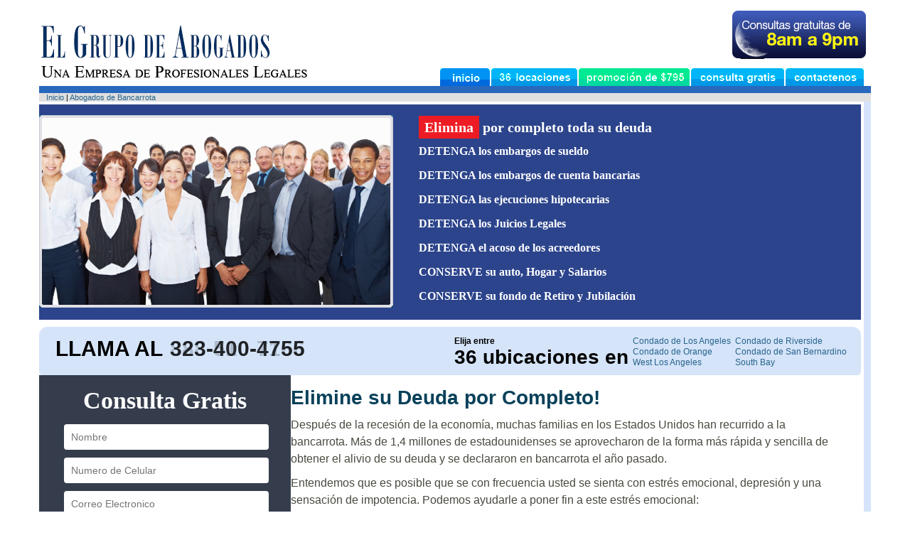

--- FILE ---
content_type: text/html
request_url: http://www.genesisabogadodebancarrota.com/
body_size: 6547
content:
<!DOCTYPE html PUBLIC "-//W3C//DTD XHTML 1.0 Transitional//EN" "http://www.w3.org/TR/xhtml1/DTD/xhtml1-transitional.dtd">
<html xmlns="http://www.w3.org/1999/xhtml" xml:lang="en-gb" lang="en-gb" dir="ltr">
<head>
	<title>$795 Abogados de Bancarrota en California - Quiebra personal y Corporativo ¡Peleamos por Usted! - El Grupo De Abogados</title>
<meta name="msvalidate.01" content="CA541C841865B89921B638973FF1329D" />	
<meta name="description" content="El Grupo De Abogados se especializa en servicios de abogado de bancarrota en California CA. Bancarrota Personal y Corporativo Abogados" />
	<meta name="keywords" content="California bankruptcy law firms, bankruptcy attorney, bankruptcy lawyer, California bankruptcy attorney, ca bankruptcy lawyer" />
	<meta http-equiv="content-type" content="text/html; charset=utf-8" />
    <meta name="copyright" content="El Grupo De Abogados 2026" />
	<link type="image/x-icon" href="/favicon.ico" rel="icon" />
	<link type="image/x-icon" href="/favicon.ico" rel="shortcut icon" />
	<link href="/templates/css/main.css?1.010" rel="stylesheet" type="text/css" />
	<link href="/templates/css/menu.css?1.010" rel="stylesheet" type="text/css" />
	<link href="/templates/css/es/menu.css?1.010" rel="stylesheet" type="text/css" />
	<link href="/templates/css/home.css?1.010" rel="stylesheet" type="text/css" />
	<link href="/templates/css/greybox.css?1.010" rel="stylesheet" type="text/css" />
	<link href="/templates/css/es/main.css?1.010" rel="stylesheet" type="text/css" />
	<script type="text/javascript" src="/templates/js/jquery.js"></script>
	<script type="text/javascript" src="/templates/js/jquery.backgroundPosition.js"></script>
	<script type="text/javascript" src="/templates/js/main.js?1.010"></script>
	<script type="text/javascript" src="/templates/js/index.js?1.010"></script>
	<script type="text/javascript" src="/templates/js/home.js?1.010"></script>
	<script type="text/javascript" src="/templates/js/greybox/greybox.js?1.010"></script>
<script>
  (function(i,s,o,g,r,a,m){i['GoogleAnalyticsObject']=r;i[r]=i[r]||function(){
  (i[r].q=i[r].q||[]).push(arguments)},i[r].l=1*new Date();a=s.createElement(o),
  m=s.getElementsByTagName(o)[0];a.async=1;a.src=g;m.parentNode.insertBefore(a,m)
  })(window,document,'script','//www.google-analytics.com/analytics.js','ga');

  ga('create', 'UA-40181735-1', 'thegenesislaw.com');
  ga('send', 'pageview');

</script>
</head>
<body>
<div class="wrap">
	<div id="openlate">
	<img src="/templates/img/es/horario-nocturno.png" alt="Horario Nocturno" class="first" />
	<img src="/templates/img/es/consultas-gratuitas.png" alt="Consultas Gratuitas" />
  <img src="/templates/img/es/horario-nocturno.png" alt="Horario Nocturno" />
  <img src="/templates/img/es/consultas-en-casa.png" alt="Consultas en casa"/>
</div>
<div id="header">
	<ul class="languages">
			</ul>
	<div id="phones">
		<ul id="cities">
					<li>213-290-0111 <span>Los Angeles</span></li>
					<li>310-220-4216 <span>South Bay</span></li>
					<li>888-510-7166 <span>24/7 Client Service</span></li>
					<li>323-400-4755 <span>East Los Angeles</span></li>
					<li>760-428-8547 <span>Palm Springs</span></li>
					<li>562-204-6694 <span>South Los Angeles</span></li>
					<li>626-756-4194 <span>Pasadena</span></li>
					<li>888-510-7166 <span>24/7 Client Service</span></li>
					<li>661-505-9706 <span>Santa Clarita</span></li>
					<li>714-627-5798 <span>Orange County</span></li>
					<li>888-510-7166 <span>24/7 Client Service</span></li>
					<li>818-900-2770 <span>San Fernando Valley</span></li>
					<li>909-206-6539 <span>Inland Empire</span></li>
					<li>888-510-7166 <span>24/7 Client Service</span></li>
					<li>949-864-6273 <span>South Orange County</span></li>
					<li>951-223-5549 <span>Riverside County</span></li>
					<li>760-428-8547 <span>Victorville</span></li>
					<li>888-510-7166 <span>24/7 Client Service</span></li>
					<li>805-203-0751 <span>Ventura County</span></li>
				</ul>
	</div>
	<a id="logo" href="/"><img src="/templates/img/es/logo-thegenesislaw2.png?389" alt="Génesis Grupo Legal" title="Génesis Grupo Legal" /></a>
	<ul class="menu_blue">
	    		<li id="tm0"><a href="/" class="active"><span>home</span></a></li>
    	    		<li id="tm1"><a href="locations.php"><span>locations</span></a></li>
    	        <li><a href="promotion1.php" id="promobutton" class="promo_green"><span>promotion1</span></a></li>
    	    		<li id="tm3"><a href="signup.php"><span>sign up</span></a></li>
    	    		<li id="tm4"><a href="contact.php"><span>contact us</span></a></li>
    		</ul>
</div>
<div class="clear"></div>
<div id="header-line"><div id="ll"><div id="rr"></div></div></div>
          
<div class="clear"></div>
<div id="header3-line">
  <div id="header3-line-txt" class="wrap">
      <a href="/inicio.html">Inicio</a>  |      <a href="/abogados-de-bancarrota.html">Abogados de Bancarrota</a>     </div>
</div>
<div>
<ul class="menu2">
</ul>
</div>
<div class="clear"></div>  
  <div id="header-addon">  <div class="clear"></div>
<div class="featured-wrapper full-width " id="featured-wrapper">
	<div class="featured row grid16-16 " id="featured">
		<div class="featured-inner inner clearfix" id="featured-inner">
			<div class="block-wrapper odd first clear-block">
				<div class="block block-block " id="block-block-4">
					<div class="content clear-block remove-top-padding">
						<div>
							<ul id="slideshow-annotations">
								<li class="processed activeSlide"><a href="#"><span>Elimina</span> por completo toda su deuda</a></li>
								<li class="processed"><a href="#"><span>DETENGA</span> los embargos de sueldo</a></li>
								<li class="processed"><a href="#"><span>DETENGA</span> los embargos de cuenta bancarias</a></li>
								<li class="processed"><a href="#"><span>DETENGA</span> las ejecuciones hipotecarias</a></li>
								<li class="processed"><a href="#"><span>DETENGA</span> los Juicios Legales</a></li>
								<li class="processed"><a href="#"><span>DETENGA</span> el acoso de los acreedores</a></li>
								<li class="processed"><a href="#"><span>CONSERVE</span> su auto, Hogar y Salarios</a></li>
								<li class="processed"><a href="#"><span>CONSERVE</span> su fondo de Retiro y Jubilación</a></li>
							</ul>
							<ul id="slideshow-indicators">
								<li>&nbsp;</li>
								<li>&nbsp;</li>
								<li>&nbsp;</li>
								<li>&nbsp;</li>
								<li>&nbsp;</li>
								<li>&nbsp;</li>
								<li>&nbsp;</li>
								<li>&nbsp;</li>
							</ul>
							<ul id="slideshow" style="position: relative;">
								<li>
									<div class="bg-frame"></div><a href="#"><img alt="California Bankruptcy Lawyers" title="Elimina por completo toda su deuda" class="imagelib " src="/templates/img/top6.jpg"></a>
								</li>
								<li>
									<div class="bg-frame"></div><a href="#"><img alt="Bankruptcy Attorney" title="DETENGA los embargos de sueldo" class="imagelib " src="/templates/img/top7.jpg"></a>
								</li>
								<li>
									<div class="bg-frame"></div><a href="#"><img alt="Bankruptcy Attorney CA" title="DETENGA los embargos de cuenta bancarias" class="imagelib " src="/templates/img/top3.jpg"></a>
								</li>
								<li>
									<div class="bg-frame"></div><a href="#"><img alt="Stop Foreclosure Now" title="DETENGA las ejecuciones hipotecarias" class="imagelib " src="/templates/img/top4.jpg"></a>
								</li>
								<li>
									<div class="bg-frame"></div><a href="#"><img alt="How to Stop Wage Garnishment" title="DETENGA los Juicios Legales" class="imagelib " src="/templates/img/top5.jpg"></a>
								</li>
								<li>
									<div class="bg-frame"></div><a href="#"><img alt="Credit Counseling Help" title="DETENGA el acoso de los acreedores" class="imagelib " src="/templates/img/top1.jpg"></a>
								</li>
								<li>
									<div class="bg-frame"></div><a href="#"><img alt="How to Stop Garnishment" title="CONSERVE su auto, Hogar y Salarios" class="imagelib " src="/templates/img/top2.jpg"></a>
								</li>
								<li>
									<div class="bg-frame"></div><a href="#"><img alt="Contact Us for Credit Counseling" title="CONSERVE su fondo de Retiro y Jubilación" class="imagelib " src="/templates/img/top8.jpg"></a>
								</li>
							</ul>
						</div>
						<div style="clear: both;"></div>
					</div>
				</div>
			</div>
		</div>
	</div>
	<div class="clear-block"></div>
</div>
<div class="call-block">
	<div style="float:left"><span style="float:left;">LLAMA AL</span>
	<span id="top-phones" class="company-phone">
			<span class="first">213-290-0111</span>
			<span>310-220-4216</span>
			<span>888-510-7166</span>
			<span>323-400-4755</span>
			<span>760-428-8547</span>
			<span>562-204-6694</span>
			<span>626-756-4194</span>
			<span>888-510-7166</span>
			<span>661-505-9706</span>
			<span>714-627-5798</span>
			<span>888-510-7166</span>
			<span>818-900-2770</span>
			<span>909-206-6539</span>
			<span>888-510-7166</span>
			<span>949-864-6273</span>
			<span>951-223-5549</span>
			<span>760-428-8547</span>
			<span>888-510-7166</span>
			<span>805-203-0751</span>
		</span></div>
	<div class="bankruptcy_starting">
    <table cellpadding="3" cellspacing="0" border="0">
      <tr>
        <td class="t1">Elija entre</td>
        <td> &nbsp; <a href="/locations.php">Condado de Los Angeles</a></td>
        <td> &nbsp; <a href="/locations.php">Condado de Riverside</a></td>
      </tr>
      <tr>
        <td class="t2" rowspan="2">36 ubicaciones en</td>
        <td> &nbsp; <a href="/locations.php">Condado de Orange</a></td>
        <td> &nbsp; <a href="/locations.php">Condado de San Bernardino</a></td>
      </tr>
      <tr>
        <td> &nbsp; <a href="/locations.php">West Los Angeles</a></td>
        <td> &nbsp; <a href="/locations.php">South Bay</a></td>
      </tr>
    </table>
      </div>
</div>
  </div>	<div id="layout">
		<div id="page-body">
			<table border="0" width="100%" cellpadding="0" cellspacing="0">
				<tr>
            
					<td id="left-panel">
						<div class="clear"></div>
<div class="inner-box">
    <div class="fusion-column-wrapper">
        <h3 class="free-consultation-txt">Consulta Gratis</h3>
    </div>
    <form id="ckm_form2" action="" method="post" novalidate="novalidate">
        <input type="hidden" name="form-type" value="contact">
        <div class="tab-content">
            <div class="tab-pane fade in active" id="lf4-step1">
                <div class="step-1-select">
                    <div class="home-header-row">
                        <input id="first_name2" name="your-name" type="text" placeholder="Nombre">
                    </div>
                    <div class="home-header-row">
                        <input id="cell_phone2" name="phone" type="text" placeholder="Numero de Celular">
                    </div>
                    <div class="home-header-row">
                        <input id="email2" name="email" type="text" placeholder="Correo Electronico">
                    </div>
                    <div class="home-header-row">
                        <textarea id="message2" name="message" placeholder="Platiquenos de su situacion"></textarea>
                    </div>
                    <div class="home-header-row">
                        <p class="wpcf7-form-control-wrap">
                        <div class="wpcf7-form-control g-recaptcha wpcf7-recaptcha"></div>
                        </p>
                    </div>
                    <p class="submit-button">
                        <input type="submit" value="ENVIAR">
                    </p>
                    <div class="home-header-row">
                        <span class="ajax-loader"></span>
                        <div id="p_ajax_message" style="left:0; position: relative; top: inherit"></div>
                    </div>
                </div>
            </div>
        </div>
        <div id="ajax_message2" align="center"></div>
    </form>
</div>
<div class="clear"></div>						<div id="left-menu">
	<div id="left-menu-tlc">
    		<ul class="left-menu-list">
					<li class="active"><a href="/">INICIO</a></li>
					<li class="promo"><a href="promotion1.php">PROMOCIÓN DE $795</a></li>
					<li><a href="credit_counseling_course.php">CURSO DE ASESORAMIENTO<br />DE CRÉDITO</a></li>
					<li><a href="bankruptcy_process.php">PROCESO DE BANCARROTA</a></li>
					<li><a href="bankruptcy_chapter7.php">BANCARROTA CAPITULO 7</a></li>
					<li><a href="bankruptcy_chapter11.php">BANCARROTA CAPITULO 11</a></li>
					<li><a href="bankruptcy_chapter13.php">BANCARROTA CAPITULO 13</a></li>
					<li><a href="discharge_in_bankruptcy.php">LA CONDONACIÓN EN LA BANACARROTA</a></li>
					<li><a href="bankruptcy_glossary.php">GLOSARIO DE BANCARROTA</a></li>
					<li><a href="bankruptcy_video.php">VIDEO DE BANCARROTA</a></li>
					<li><a href="forms.php">FORMULARIOS</a></li>
					<li><a href="lowest_fee_guaranteed.php">HONORARIOS MÁS BAJOS GARANTIZADOS</a></li>
					<li><a href="testimonials.php">TESTIMONIOS</a></li>
					<li><a href="contact.php">CONTÁCTENOS</a></li>
				</ul>
	</div>
</div>
</div></div>
					</td>
					<td id="page" >
            						<h1>Elimine su Deuda por Completo!</h1>
<div class="index_text">
	<p>Después de la recesión de la economía, muchas familias en los Estados Unidos han recurrido a la bancarrota. Más de 1,4 millones de estadounidenses se aprovecharon de la forma más rápida y sencilla de obtener el alivio de su deuda y se declararon en bancarrota el año pasado.</p>
	<p>Entendemos que es posible que se con frecuencia usted se sienta con estrés emocional, depresión y una sensación de impotencia. Podemos ayudarle a poner fin a este estrés emocional:</p>
	<p class="stop">Cobradores que le llaman a su casa, el trabajo, o incluso intentan de hablar con sus familiares acerca del pago de la deuda.</p>
	<p class="stop">Demandas presentadas en su contra por los Abogados de los Acreedores que han llevado a que en los juicios en su contra lo condenen.</p>
	<p class="stop">El temor a que sus salarios sean embargados o sus cuentas corrientes o de ahorros congeladas por los acreedores.</p>
	<p class="stop">La toma de posesión de su vehículo si el prestamista tiene un gravamen sobre el vehículo siempre que se deban dos pagos consecutivos.</p>
	<p class="stop">El miedo a la ejecución hipotecaria debido al hecho de que usted se ha atrasado en sus pagos y el prestamista se niega a hacer un acuerdo por los pagos vencidos.</p>
	<p>¿Está cansado de luchar cada mes para pagar sus cuentas, tiene sus cuentas bancarias embargos, tiene sus salarios embargados o ¿Se enfrenta a un desalojo o ejecución hipotecaria?</p>
	<p>Si está frustrado y confundido acerca de sus opciones, no se preocupe. Estamos aquí para ayudarle.</p>
	<p>La bancarrota puede parar el acoso de los acreedores, Detener las Ejecuciones Hipotecarias y desalojos, detener los embargos de salarios y cuentas bancarias, detener la recuperación de viene por parte del acreedor, detenga los juicios y conserve su casa, su vehículo y su salario.</p>
	<p>La ley de bancarrota está diseñada para ayudar a las personas que enfrentan dificultades financieras. Una bancarrota puede eliminar su deuda y comenzar a reconstruir su crédito inmediatamente. Es fácil ver por qué la bancarrota puede ser la mejor decisión que puede tomar.</p>
	<p>Llame al Experto en Bancarrota en el The Attorney Group para una consulta gratuita y aprovechar la ventaja de esta oferta especial hoy. Los representantes están esperándolo.</p><br />
	<p align="center"><input id="free_consultation_submit" type="submit" value="CONSULTA GRATUITA" /></p>
</div>					</td>
					<td id="page-right" rowspan="2"></td>
				</tr>
				<tr>
					<td id="bottom-left"></td>
					<td id="bottom-right" colspan="2"></td>
				</tr>
        
			</table>
		</div>
	</div>
	<div id="footer">
	<div>
		<a href="#">Servicios</a> &nbsp; | &nbsp;
		<a href="#">Centro de Servicio al Cliente</a> &nbsp; | &nbsp;
		<a href="#">Testimoniales</a> &nbsp; | &nbsp;
		<a href="#">Acerca de Nosotros</a> &nbsp; | &nbsp;
		<a href="#">Ayuda en Línea</a> &nbsp; | &nbsp;
		<a href="#">Afiliaciones</a> &nbsp; | &nbsp;
		<a href="#">Contáctenos</a><br /><br />
	</div>
	<div style="float:left;padding-left:300px;">
		<div style="float: left;">
    Necesita ayuda? Llame al teléfono: 1-888-510-7166<br /><br />
		<a href="privacy_policy.php">Política de Privacidad</a> &nbsp; | &nbsp;
		<a href="#">Términos de Uso</a> &nbsp; | &nbsp;
		<a href="#">Invite a sus Amigos</a>
    </div>
    <div style="float: left; padding-top: 15px;">
    <script type="text/JavaScript">
    //<![CDATA[
    var sealServer=document.location.protocol+"//seals.websiteprotection.com/sealws/4fd9db1c-ae68-4430-90fc-23080a0607d7.gif";var certServer=document.location.protocol+"//certs.websiteprotection.com/sealws/?sealId=4fd9db1c-ae68-4430-90fc-23080a0607d7";var hostName="thegenesislaw.com";document.write(unescape('<div style="text-align:center;margin:0 auto;"><a target="_blank" href="'+certServer+'&pop=true" style="display:inline-block;"><img src="'+sealServer+'" alt="Website Protection&#153; Site Scanner protects this website from security threats." title="This Website Protection site seal is issued to '+ hostName +'. Copyright &copy; 2012, all rights reserved."oncontextmenu="alert(\'Copying Prohibited by Law\'); return false;" border="0" /></a><div id="bannerLink"><a href="https://www.godaddy.com/" target="_blank">Go Daddy</a></div></div>'));
    //]]>
    </script>
    </div>
	</div>
	<div class="socials">
		<a href="http://www.facebook.com/sharer.php?u=http:%3A%2F%2Fwww.genesisabogadodebancarrota.com/&t=$795 Abogados de Bancarrota en California - Quiebra personal y Corporativo ¡Peleamos por Usted! - El Grupo De Abogados - WWW.GENESISABOGADODEBANCARROTA.COM" class="facebook" title="Share on the Facebook">Facebook</a>
		<a href="http://twitter.com/home?status=Currently reading http:%3A%2F%2Fwww.genesisabogadodebancarrota.com/" class="twitter" title="Share on the Twitter">Twitter</a>
	</div>
	<div class="clear"></div>
  <div style="text-align:justify;">
    <p>La información contenida en este sitio es sólo para fines de información general. Ningún tipo de información contenida en este sitio debe ser tomado como consejo legal para ningún caso o situación individual. La información en este sitio web no tiene la intención de crear, y la recepción o visualización de esta información no constituye, una relación abogado-cliente.</p>
    <p>EXENCIÓN DE RESPONSABILIDAD RESPECTO A UBICACIÓN: The Attorney Group tiene una oficina principal en Anaheim Hills, California. Todas las demás direcciones son oficinas locales usadas para celebración de reuniones y declaraciones haciendo una cita de forma previa.</p>
  </div>
  <div class="clear"></div>
</div></div>
<script>
	var onloadCallback = function() {
		//remove old
		//jQuery('.g-recaptcha').html('');

		jQuery('.g-recaptcha').each(function (i, captcha) {
            try{
                grecaptcha.render(captcha, {
                    'sitekey' : '6LdOulUUAAAAAJg3aK9usd1q7OenF3ycEFZL2y5l'
                });
            } catch(error) {
                //console.log(error);
            }
            grecaptcha.reset();
		});
	};
</script>
<script src="https://www.google.com/recaptcha/api.js?onload=onloadCallback&render=explicit" async defer></script><div id="script_layer"></div>
</body>
<img src="http://i.simpli.fi/dpx?cid=25&segment=GenesisLawGroup" width="1" height="1">
<script type="text/javascript"> adroll_adv_id = "GB4HWKXPAVHCPL4PAWGM7S"; adroll_pix_id = "EK7WKU24LNGIDOI6ITRXXL"; (function () { var oldonload = window.onload; window.onload = function(){ __adroll_loaded=true; var scr = document.createElement("script"); var host = (("https:" == document.location.protocol) ? "https://s.adroll.com" : "http://a.adroll.com"); scr.setAttribute('async', 'true'); scr.type = "text/javascript"; scr.src = host + "/j/roundtrip.js"; ((document.getElementsByTagName('head') || [null])[0] || document.getElementsByTagName('script')[0].parentNode).appendChild(scr); if(oldonload){oldonload()}}; }()); </script>
<img src="http://i.simpli.fi/dpx?cid=25&segment=GenesisLawGroup" width="1" height="1">
<script type="text/javascript" src="/templates/js/scripts.js" defer></script>
</html>

--- FILE ---
content_type: text/html; charset=utf-8
request_url: https://www.google.com/recaptcha/api2/anchor?ar=1&k=6LdOulUUAAAAAJg3aK9usd1q7OenF3ycEFZL2y5l&co=aHR0cDovL3d3dy5nZW5lc2lzYWJvZ2Fkb2RlYmFuY2Fycm90YS5jb206ODA.&hl=en&v=PoyoqOPhxBO7pBk68S4YbpHZ&size=normal&anchor-ms=20000&execute-ms=30000&cb=9sx2xpx277iz
body_size: 49515
content:
<!DOCTYPE HTML><html dir="ltr" lang="en"><head><meta http-equiv="Content-Type" content="text/html; charset=UTF-8">
<meta http-equiv="X-UA-Compatible" content="IE=edge">
<title>reCAPTCHA</title>
<style type="text/css">
/* cyrillic-ext */
@font-face {
  font-family: 'Roboto';
  font-style: normal;
  font-weight: 400;
  font-stretch: 100%;
  src: url(//fonts.gstatic.com/s/roboto/v48/KFO7CnqEu92Fr1ME7kSn66aGLdTylUAMa3GUBHMdazTgWw.woff2) format('woff2');
  unicode-range: U+0460-052F, U+1C80-1C8A, U+20B4, U+2DE0-2DFF, U+A640-A69F, U+FE2E-FE2F;
}
/* cyrillic */
@font-face {
  font-family: 'Roboto';
  font-style: normal;
  font-weight: 400;
  font-stretch: 100%;
  src: url(//fonts.gstatic.com/s/roboto/v48/KFO7CnqEu92Fr1ME7kSn66aGLdTylUAMa3iUBHMdazTgWw.woff2) format('woff2');
  unicode-range: U+0301, U+0400-045F, U+0490-0491, U+04B0-04B1, U+2116;
}
/* greek-ext */
@font-face {
  font-family: 'Roboto';
  font-style: normal;
  font-weight: 400;
  font-stretch: 100%;
  src: url(//fonts.gstatic.com/s/roboto/v48/KFO7CnqEu92Fr1ME7kSn66aGLdTylUAMa3CUBHMdazTgWw.woff2) format('woff2');
  unicode-range: U+1F00-1FFF;
}
/* greek */
@font-face {
  font-family: 'Roboto';
  font-style: normal;
  font-weight: 400;
  font-stretch: 100%;
  src: url(//fonts.gstatic.com/s/roboto/v48/KFO7CnqEu92Fr1ME7kSn66aGLdTylUAMa3-UBHMdazTgWw.woff2) format('woff2');
  unicode-range: U+0370-0377, U+037A-037F, U+0384-038A, U+038C, U+038E-03A1, U+03A3-03FF;
}
/* math */
@font-face {
  font-family: 'Roboto';
  font-style: normal;
  font-weight: 400;
  font-stretch: 100%;
  src: url(//fonts.gstatic.com/s/roboto/v48/KFO7CnqEu92Fr1ME7kSn66aGLdTylUAMawCUBHMdazTgWw.woff2) format('woff2');
  unicode-range: U+0302-0303, U+0305, U+0307-0308, U+0310, U+0312, U+0315, U+031A, U+0326-0327, U+032C, U+032F-0330, U+0332-0333, U+0338, U+033A, U+0346, U+034D, U+0391-03A1, U+03A3-03A9, U+03B1-03C9, U+03D1, U+03D5-03D6, U+03F0-03F1, U+03F4-03F5, U+2016-2017, U+2034-2038, U+203C, U+2040, U+2043, U+2047, U+2050, U+2057, U+205F, U+2070-2071, U+2074-208E, U+2090-209C, U+20D0-20DC, U+20E1, U+20E5-20EF, U+2100-2112, U+2114-2115, U+2117-2121, U+2123-214F, U+2190, U+2192, U+2194-21AE, U+21B0-21E5, U+21F1-21F2, U+21F4-2211, U+2213-2214, U+2216-22FF, U+2308-230B, U+2310, U+2319, U+231C-2321, U+2336-237A, U+237C, U+2395, U+239B-23B7, U+23D0, U+23DC-23E1, U+2474-2475, U+25AF, U+25B3, U+25B7, U+25BD, U+25C1, U+25CA, U+25CC, U+25FB, U+266D-266F, U+27C0-27FF, U+2900-2AFF, U+2B0E-2B11, U+2B30-2B4C, U+2BFE, U+3030, U+FF5B, U+FF5D, U+1D400-1D7FF, U+1EE00-1EEFF;
}
/* symbols */
@font-face {
  font-family: 'Roboto';
  font-style: normal;
  font-weight: 400;
  font-stretch: 100%;
  src: url(//fonts.gstatic.com/s/roboto/v48/KFO7CnqEu92Fr1ME7kSn66aGLdTylUAMaxKUBHMdazTgWw.woff2) format('woff2');
  unicode-range: U+0001-000C, U+000E-001F, U+007F-009F, U+20DD-20E0, U+20E2-20E4, U+2150-218F, U+2190, U+2192, U+2194-2199, U+21AF, U+21E6-21F0, U+21F3, U+2218-2219, U+2299, U+22C4-22C6, U+2300-243F, U+2440-244A, U+2460-24FF, U+25A0-27BF, U+2800-28FF, U+2921-2922, U+2981, U+29BF, U+29EB, U+2B00-2BFF, U+4DC0-4DFF, U+FFF9-FFFB, U+10140-1018E, U+10190-1019C, U+101A0, U+101D0-101FD, U+102E0-102FB, U+10E60-10E7E, U+1D2C0-1D2D3, U+1D2E0-1D37F, U+1F000-1F0FF, U+1F100-1F1AD, U+1F1E6-1F1FF, U+1F30D-1F30F, U+1F315, U+1F31C, U+1F31E, U+1F320-1F32C, U+1F336, U+1F378, U+1F37D, U+1F382, U+1F393-1F39F, U+1F3A7-1F3A8, U+1F3AC-1F3AF, U+1F3C2, U+1F3C4-1F3C6, U+1F3CA-1F3CE, U+1F3D4-1F3E0, U+1F3ED, U+1F3F1-1F3F3, U+1F3F5-1F3F7, U+1F408, U+1F415, U+1F41F, U+1F426, U+1F43F, U+1F441-1F442, U+1F444, U+1F446-1F449, U+1F44C-1F44E, U+1F453, U+1F46A, U+1F47D, U+1F4A3, U+1F4B0, U+1F4B3, U+1F4B9, U+1F4BB, U+1F4BF, U+1F4C8-1F4CB, U+1F4D6, U+1F4DA, U+1F4DF, U+1F4E3-1F4E6, U+1F4EA-1F4ED, U+1F4F7, U+1F4F9-1F4FB, U+1F4FD-1F4FE, U+1F503, U+1F507-1F50B, U+1F50D, U+1F512-1F513, U+1F53E-1F54A, U+1F54F-1F5FA, U+1F610, U+1F650-1F67F, U+1F687, U+1F68D, U+1F691, U+1F694, U+1F698, U+1F6AD, U+1F6B2, U+1F6B9-1F6BA, U+1F6BC, U+1F6C6-1F6CF, U+1F6D3-1F6D7, U+1F6E0-1F6EA, U+1F6F0-1F6F3, U+1F6F7-1F6FC, U+1F700-1F7FF, U+1F800-1F80B, U+1F810-1F847, U+1F850-1F859, U+1F860-1F887, U+1F890-1F8AD, U+1F8B0-1F8BB, U+1F8C0-1F8C1, U+1F900-1F90B, U+1F93B, U+1F946, U+1F984, U+1F996, U+1F9E9, U+1FA00-1FA6F, U+1FA70-1FA7C, U+1FA80-1FA89, U+1FA8F-1FAC6, U+1FACE-1FADC, U+1FADF-1FAE9, U+1FAF0-1FAF8, U+1FB00-1FBFF;
}
/* vietnamese */
@font-face {
  font-family: 'Roboto';
  font-style: normal;
  font-weight: 400;
  font-stretch: 100%;
  src: url(//fonts.gstatic.com/s/roboto/v48/KFO7CnqEu92Fr1ME7kSn66aGLdTylUAMa3OUBHMdazTgWw.woff2) format('woff2');
  unicode-range: U+0102-0103, U+0110-0111, U+0128-0129, U+0168-0169, U+01A0-01A1, U+01AF-01B0, U+0300-0301, U+0303-0304, U+0308-0309, U+0323, U+0329, U+1EA0-1EF9, U+20AB;
}
/* latin-ext */
@font-face {
  font-family: 'Roboto';
  font-style: normal;
  font-weight: 400;
  font-stretch: 100%;
  src: url(//fonts.gstatic.com/s/roboto/v48/KFO7CnqEu92Fr1ME7kSn66aGLdTylUAMa3KUBHMdazTgWw.woff2) format('woff2');
  unicode-range: U+0100-02BA, U+02BD-02C5, U+02C7-02CC, U+02CE-02D7, U+02DD-02FF, U+0304, U+0308, U+0329, U+1D00-1DBF, U+1E00-1E9F, U+1EF2-1EFF, U+2020, U+20A0-20AB, U+20AD-20C0, U+2113, U+2C60-2C7F, U+A720-A7FF;
}
/* latin */
@font-face {
  font-family: 'Roboto';
  font-style: normal;
  font-weight: 400;
  font-stretch: 100%;
  src: url(//fonts.gstatic.com/s/roboto/v48/KFO7CnqEu92Fr1ME7kSn66aGLdTylUAMa3yUBHMdazQ.woff2) format('woff2');
  unicode-range: U+0000-00FF, U+0131, U+0152-0153, U+02BB-02BC, U+02C6, U+02DA, U+02DC, U+0304, U+0308, U+0329, U+2000-206F, U+20AC, U+2122, U+2191, U+2193, U+2212, U+2215, U+FEFF, U+FFFD;
}
/* cyrillic-ext */
@font-face {
  font-family: 'Roboto';
  font-style: normal;
  font-weight: 500;
  font-stretch: 100%;
  src: url(//fonts.gstatic.com/s/roboto/v48/KFO7CnqEu92Fr1ME7kSn66aGLdTylUAMa3GUBHMdazTgWw.woff2) format('woff2');
  unicode-range: U+0460-052F, U+1C80-1C8A, U+20B4, U+2DE0-2DFF, U+A640-A69F, U+FE2E-FE2F;
}
/* cyrillic */
@font-face {
  font-family: 'Roboto';
  font-style: normal;
  font-weight: 500;
  font-stretch: 100%;
  src: url(//fonts.gstatic.com/s/roboto/v48/KFO7CnqEu92Fr1ME7kSn66aGLdTylUAMa3iUBHMdazTgWw.woff2) format('woff2');
  unicode-range: U+0301, U+0400-045F, U+0490-0491, U+04B0-04B1, U+2116;
}
/* greek-ext */
@font-face {
  font-family: 'Roboto';
  font-style: normal;
  font-weight: 500;
  font-stretch: 100%;
  src: url(//fonts.gstatic.com/s/roboto/v48/KFO7CnqEu92Fr1ME7kSn66aGLdTylUAMa3CUBHMdazTgWw.woff2) format('woff2');
  unicode-range: U+1F00-1FFF;
}
/* greek */
@font-face {
  font-family: 'Roboto';
  font-style: normal;
  font-weight: 500;
  font-stretch: 100%;
  src: url(//fonts.gstatic.com/s/roboto/v48/KFO7CnqEu92Fr1ME7kSn66aGLdTylUAMa3-UBHMdazTgWw.woff2) format('woff2');
  unicode-range: U+0370-0377, U+037A-037F, U+0384-038A, U+038C, U+038E-03A1, U+03A3-03FF;
}
/* math */
@font-face {
  font-family: 'Roboto';
  font-style: normal;
  font-weight: 500;
  font-stretch: 100%;
  src: url(//fonts.gstatic.com/s/roboto/v48/KFO7CnqEu92Fr1ME7kSn66aGLdTylUAMawCUBHMdazTgWw.woff2) format('woff2');
  unicode-range: U+0302-0303, U+0305, U+0307-0308, U+0310, U+0312, U+0315, U+031A, U+0326-0327, U+032C, U+032F-0330, U+0332-0333, U+0338, U+033A, U+0346, U+034D, U+0391-03A1, U+03A3-03A9, U+03B1-03C9, U+03D1, U+03D5-03D6, U+03F0-03F1, U+03F4-03F5, U+2016-2017, U+2034-2038, U+203C, U+2040, U+2043, U+2047, U+2050, U+2057, U+205F, U+2070-2071, U+2074-208E, U+2090-209C, U+20D0-20DC, U+20E1, U+20E5-20EF, U+2100-2112, U+2114-2115, U+2117-2121, U+2123-214F, U+2190, U+2192, U+2194-21AE, U+21B0-21E5, U+21F1-21F2, U+21F4-2211, U+2213-2214, U+2216-22FF, U+2308-230B, U+2310, U+2319, U+231C-2321, U+2336-237A, U+237C, U+2395, U+239B-23B7, U+23D0, U+23DC-23E1, U+2474-2475, U+25AF, U+25B3, U+25B7, U+25BD, U+25C1, U+25CA, U+25CC, U+25FB, U+266D-266F, U+27C0-27FF, U+2900-2AFF, U+2B0E-2B11, U+2B30-2B4C, U+2BFE, U+3030, U+FF5B, U+FF5D, U+1D400-1D7FF, U+1EE00-1EEFF;
}
/* symbols */
@font-face {
  font-family: 'Roboto';
  font-style: normal;
  font-weight: 500;
  font-stretch: 100%;
  src: url(//fonts.gstatic.com/s/roboto/v48/KFO7CnqEu92Fr1ME7kSn66aGLdTylUAMaxKUBHMdazTgWw.woff2) format('woff2');
  unicode-range: U+0001-000C, U+000E-001F, U+007F-009F, U+20DD-20E0, U+20E2-20E4, U+2150-218F, U+2190, U+2192, U+2194-2199, U+21AF, U+21E6-21F0, U+21F3, U+2218-2219, U+2299, U+22C4-22C6, U+2300-243F, U+2440-244A, U+2460-24FF, U+25A0-27BF, U+2800-28FF, U+2921-2922, U+2981, U+29BF, U+29EB, U+2B00-2BFF, U+4DC0-4DFF, U+FFF9-FFFB, U+10140-1018E, U+10190-1019C, U+101A0, U+101D0-101FD, U+102E0-102FB, U+10E60-10E7E, U+1D2C0-1D2D3, U+1D2E0-1D37F, U+1F000-1F0FF, U+1F100-1F1AD, U+1F1E6-1F1FF, U+1F30D-1F30F, U+1F315, U+1F31C, U+1F31E, U+1F320-1F32C, U+1F336, U+1F378, U+1F37D, U+1F382, U+1F393-1F39F, U+1F3A7-1F3A8, U+1F3AC-1F3AF, U+1F3C2, U+1F3C4-1F3C6, U+1F3CA-1F3CE, U+1F3D4-1F3E0, U+1F3ED, U+1F3F1-1F3F3, U+1F3F5-1F3F7, U+1F408, U+1F415, U+1F41F, U+1F426, U+1F43F, U+1F441-1F442, U+1F444, U+1F446-1F449, U+1F44C-1F44E, U+1F453, U+1F46A, U+1F47D, U+1F4A3, U+1F4B0, U+1F4B3, U+1F4B9, U+1F4BB, U+1F4BF, U+1F4C8-1F4CB, U+1F4D6, U+1F4DA, U+1F4DF, U+1F4E3-1F4E6, U+1F4EA-1F4ED, U+1F4F7, U+1F4F9-1F4FB, U+1F4FD-1F4FE, U+1F503, U+1F507-1F50B, U+1F50D, U+1F512-1F513, U+1F53E-1F54A, U+1F54F-1F5FA, U+1F610, U+1F650-1F67F, U+1F687, U+1F68D, U+1F691, U+1F694, U+1F698, U+1F6AD, U+1F6B2, U+1F6B9-1F6BA, U+1F6BC, U+1F6C6-1F6CF, U+1F6D3-1F6D7, U+1F6E0-1F6EA, U+1F6F0-1F6F3, U+1F6F7-1F6FC, U+1F700-1F7FF, U+1F800-1F80B, U+1F810-1F847, U+1F850-1F859, U+1F860-1F887, U+1F890-1F8AD, U+1F8B0-1F8BB, U+1F8C0-1F8C1, U+1F900-1F90B, U+1F93B, U+1F946, U+1F984, U+1F996, U+1F9E9, U+1FA00-1FA6F, U+1FA70-1FA7C, U+1FA80-1FA89, U+1FA8F-1FAC6, U+1FACE-1FADC, U+1FADF-1FAE9, U+1FAF0-1FAF8, U+1FB00-1FBFF;
}
/* vietnamese */
@font-face {
  font-family: 'Roboto';
  font-style: normal;
  font-weight: 500;
  font-stretch: 100%;
  src: url(//fonts.gstatic.com/s/roboto/v48/KFO7CnqEu92Fr1ME7kSn66aGLdTylUAMa3OUBHMdazTgWw.woff2) format('woff2');
  unicode-range: U+0102-0103, U+0110-0111, U+0128-0129, U+0168-0169, U+01A0-01A1, U+01AF-01B0, U+0300-0301, U+0303-0304, U+0308-0309, U+0323, U+0329, U+1EA0-1EF9, U+20AB;
}
/* latin-ext */
@font-face {
  font-family: 'Roboto';
  font-style: normal;
  font-weight: 500;
  font-stretch: 100%;
  src: url(//fonts.gstatic.com/s/roboto/v48/KFO7CnqEu92Fr1ME7kSn66aGLdTylUAMa3KUBHMdazTgWw.woff2) format('woff2');
  unicode-range: U+0100-02BA, U+02BD-02C5, U+02C7-02CC, U+02CE-02D7, U+02DD-02FF, U+0304, U+0308, U+0329, U+1D00-1DBF, U+1E00-1E9F, U+1EF2-1EFF, U+2020, U+20A0-20AB, U+20AD-20C0, U+2113, U+2C60-2C7F, U+A720-A7FF;
}
/* latin */
@font-face {
  font-family: 'Roboto';
  font-style: normal;
  font-weight: 500;
  font-stretch: 100%;
  src: url(//fonts.gstatic.com/s/roboto/v48/KFO7CnqEu92Fr1ME7kSn66aGLdTylUAMa3yUBHMdazQ.woff2) format('woff2');
  unicode-range: U+0000-00FF, U+0131, U+0152-0153, U+02BB-02BC, U+02C6, U+02DA, U+02DC, U+0304, U+0308, U+0329, U+2000-206F, U+20AC, U+2122, U+2191, U+2193, U+2212, U+2215, U+FEFF, U+FFFD;
}
/* cyrillic-ext */
@font-face {
  font-family: 'Roboto';
  font-style: normal;
  font-weight: 900;
  font-stretch: 100%;
  src: url(//fonts.gstatic.com/s/roboto/v48/KFO7CnqEu92Fr1ME7kSn66aGLdTylUAMa3GUBHMdazTgWw.woff2) format('woff2');
  unicode-range: U+0460-052F, U+1C80-1C8A, U+20B4, U+2DE0-2DFF, U+A640-A69F, U+FE2E-FE2F;
}
/* cyrillic */
@font-face {
  font-family: 'Roboto';
  font-style: normal;
  font-weight: 900;
  font-stretch: 100%;
  src: url(//fonts.gstatic.com/s/roboto/v48/KFO7CnqEu92Fr1ME7kSn66aGLdTylUAMa3iUBHMdazTgWw.woff2) format('woff2');
  unicode-range: U+0301, U+0400-045F, U+0490-0491, U+04B0-04B1, U+2116;
}
/* greek-ext */
@font-face {
  font-family: 'Roboto';
  font-style: normal;
  font-weight: 900;
  font-stretch: 100%;
  src: url(//fonts.gstatic.com/s/roboto/v48/KFO7CnqEu92Fr1ME7kSn66aGLdTylUAMa3CUBHMdazTgWw.woff2) format('woff2');
  unicode-range: U+1F00-1FFF;
}
/* greek */
@font-face {
  font-family: 'Roboto';
  font-style: normal;
  font-weight: 900;
  font-stretch: 100%;
  src: url(//fonts.gstatic.com/s/roboto/v48/KFO7CnqEu92Fr1ME7kSn66aGLdTylUAMa3-UBHMdazTgWw.woff2) format('woff2');
  unicode-range: U+0370-0377, U+037A-037F, U+0384-038A, U+038C, U+038E-03A1, U+03A3-03FF;
}
/* math */
@font-face {
  font-family: 'Roboto';
  font-style: normal;
  font-weight: 900;
  font-stretch: 100%;
  src: url(//fonts.gstatic.com/s/roboto/v48/KFO7CnqEu92Fr1ME7kSn66aGLdTylUAMawCUBHMdazTgWw.woff2) format('woff2');
  unicode-range: U+0302-0303, U+0305, U+0307-0308, U+0310, U+0312, U+0315, U+031A, U+0326-0327, U+032C, U+032F-0330, U+0332-0333, U+0338, U+033A, U+0346, U+034D, U+0391-03A1, U+03A3-03A9, U+03B1-03C9, U+03D1, U+03D5-03D6, U+03F0-03F1, U+03F4-03F5, U+2016-2017, U+2034-2038, U+203C, U+2040, U+2043, U+2047, U+2050, U+2057, U+205F, U+2070-2071, U+2074-208E, U+2090-209C, U+20D0-20DC, U+20E1, U+20E5-20EF, U+2100-2112, U+2114-2115, U+2117-2121, U+2123-214F, U+2190, U+2192, U+2194-21AE, U+21B0-21E5, U+21F1-21F2, U+21F4-2211, U+2213-2214, U+2216-22FF, U+2308-230B, U+2310, U+2319, U+231C-2321, U+2336-237A, U+237C, U+2395, U+239B-23B7, U+23D0, U+23DC-23E1, U+2474-2475, U+25AF, U+25B3, U+25B7, U+25BD, U+25C1, U+25CA, U+25CC, U+25FB, U+266D-266F, U+27C0-27FF, U+2900-2AFF, U+2B0E-2B11, U+2B30-2B4C, U+2BFE, U+3030, U+FF5B, U+FF5D, U+1D400-1D7FF, U+1EE00-1EEFF;
}
/* symbols */
@font-face {
  font-family: 'Roboto';
  font-style: normal;
  font-weight: 900;
  font-stretch: 100%;
  src: url(//fonts.gstatic.com/s/roboto/v48/KFO7CnqEu92Fr1ME7kSn66aGLdTylUAMaxKUBHMdazTgWw.woff2) format('woff2');
  unicode-range: U+0001-000C, U+000E-001F, U+007F-009F, U+20DD-20E0, U+20E2-20E4, U+2150-218F, U+2190, U+2192, U+2194-2199, U+21AF, U+21E6-21F0, U+21F3, U+2218-2219, U+2299, U+22C4-22C6, U+2300-243F, U+2440-244A, U+2460-24FF, U+25A0-27BF, U+2800-28FF, U+2921-2922, U+2981, U+29BF, U+29EB, U+2B00-2BFF, U+4DC0-4DFF, U+FFF9-FFFB, U+10140-1018E, U+10190-1019C, U+101A0, U+101D0-101FD, U+102E0-102FB, U+10E60-10E7E, U+1D2C0-1D2D3, U+1D2E0-1D37F, U+1F000-1F0FF, U+1F100-1F1AD, U+1F1E6-1F1FF, U+1F30D-1F30F, U+1F315, U+1F31C, U+1F31E, U+1F320-1F32C, U+1F336, U+1F378, U+1F37D, U+1F382, U+1F393-1F39F, U+1F3A7-1F3A8, U+1F3AC-1F3AF, U+1F3C2, U+1F3C4-1F3C6, U+1F3CA-1F3CE, U+1F3D4-1F3E0, U+1F3ED, U+1F3F1-1F3F3, U+1F3F5-1F3F7, U+1F408, U+1F415, U+1F41F, U+1F426, U+1F43F, U+1F441-1F442, U+1F444, U+1F446-1F449, U+1F44C-1F44E, U+1F453, U+1F46A, U+1F47D, U+1F4A3, U+1F4B0, U+1F4B3, U+1F4B9, U+1F4BB, U+1F4BF, U+1F4C8-1F4CB, U+1F4D6, U+1F4DA, U+1F4DF, U+1F4E3-1F4E6, U+1F4EA-1F4ED, U+1F4F7, U+1F4F9-1F4FB, U+1F4FD-1F4FE, U+1F503, U+1F507-1F50B, U+1F50D, U+1F512-1F513, U+1F53E-1F54A, U+1F54F-1F5FA, U+1F610, U+1F650-1F67F, U+1F687, U+1F68D, U+1F691, U+1F694, U+1F698, U+1F6AD, U+1F6B2, U+1F6B9-1F6BA, U+1F6BC, U+1F6C6-1F6CF, U+1F6D3-1F6D7, U+1F6E0-1F6EA, U+1F6F0-1F6F3, U+1F6F7-1F6FC, U+1F700-1F7FF, U+1F800-1F80B, U+1F810-1F847, U+1F850-1F859, U+1F860-1F887, U+1F890-1F8AD, U+1F8B0-1F8BB, U+1F8C0-1F8C1, U+1F900-1F90B, U+1F93B, U+1F946, U+1F984, U+1F996, U+1F9E9, U+1FA00-1FA6F, U+1FA70-1FA7C, U+1FA80-1FA89, U+1FA8F-1FAC6, U+1FACE-1FADC, U+1FADF-1FAE9, U+1FAF0-1FAF8, U+1FB00-1FBFF;
}
/* vietnamese */
@font-face {
  font-family: 'Roboto';
  font-style: normal;
  font-weight: 900;
  font-stretch: 100%;
  src: url(//fonts.gstatic.com/s/roboto/v48/KFO7CnqEu92Fr1ME7kSn66aGLdTylUAMa3OUBHMdazTgWw.woff2) format('woff2');
  unicode-range: U+0102-0103, U+0110-0111, U+0128-0129, U+0168-0169, U+01A0-01A1, U+01AF-01B0, U+0300-0301, U+0303-0304, U+0308-0309, U+0323, U+0329, U+1EA0-1EF9, U+20AB;
}
/* latin-ext */
@font-face {
  font-family: 'Roboto';
  font-style: normal;
  font-weight: 900;
  font-stretch: 100%;
  src: url(//fonts.gstatic.com/s/roboto/v48/KFO7CnqEu92Fr1ME7kSn66aGLdTylUAMa3KUBHMdazTgWw.woff2) format('woff2');
  unicode-range: U+0100-02BA, U+02BD-02C5, U+02C7-02CC, U+02CE-02D7, U+02DD-02FF, U+0304, U+0308, U+0329, U+1D00-1DBF, U+1E00-1E9F, U+1EF2-1EFF, U+2020, U+20A0-20AB, U+20AD-20C0, U+2113, U+2C60-2C7F, U+A720-A7FF;
}
/* latin */
@font-face {
  font-family: 'Roboto';
  font-style: normal;
  font-weight: 900;
  font-stretch: 100%;
  src: url(//fonts.gstatic.com/s/roboto/v48/KFO7CnqEu92Fr1ME7kSn66aGLdTylUAMa3yUBHMdazQ.woff2) format('woff2');
  unicode-range: U+0000-00FF, U+0131, U+0152-0153, U+02BB-02BC, U+02C6, U+02DA, U+02DC, U+0304, U+0308, U+0329, U+2000-206F, U+20AC, U+2122, U+2191, U+2193, U+2212, U+2215, U+FEFF, U+FFFD;
}

</style>
<link rel="stylesheet" type="text/css" href="https://www.gstatic.com/recaptcha/releases/PoyoqOPhxBO7pBk68S4YbpHZ/styles__ltr.css">
<script nonce="nvMyNfrUJg5af-AYeHUPBw" type="text/javascript">window['__recaptcha_api'] = 'https://www.google.com/recaptcha/api2/';</script>
<script type="text/javascript" src="https://www.gstatic.com/recaptcha/releases/PoyoqOPhxBO7pBk68S4YbpHZ/recaptcha__en.js" nonce="nvMyNfrUJg5af-AYeHUPBw">
      
    </script></head>
<body><div id="rc-anchor-alert" class="rc-anchor-alert"></div>
<input type="hidden" id="recaptcha-token" value="[base64]">
<script type="text/javascript" nonce="nvMyNfrUJg5af-AYeHUPBw">
      recaptcha.anchor.Main.init("[\x22ainput\x22,[\x22bgdata\x22,\x22\x22,\[base64]/[base64]/[base64]/[base64]/[base64]/[base64]/KGcoTywyNTMsTy5PKSxVRyhPLEMpKTpnKE8sMjUzLEMpLE8pKSxsKSksTykpfSxieT1mdW5jdGlvbihDLE8sdSxsKXtmb3IobD0odT1SKEMpLDApO08+MDtPLS0pbD1sPDw4fFooQyk7ZyhDLHUsbCl9LFVHPWZ1bmN0aW9uKEMsTyl7Qy5pLmxlbmd0aD4xMDQ/[base64]/[base64]/[base64]/[base64]/[base64]/[base64]/[base64]\\u003d\x22,\[base64]\x22,\x22wpbDnsK7wpXDksKAwrXCl1pYNxzCk8OYfcKmH3N3woJNwoXChMKZw7/DiSzCksK4wpPDhwtGEVMBInjCoUPDvsOyw51swq8lE8KdwrjCmcOAw4sEw4FBw44RwoZkwqxFG8OgCMKZDcOOXcKnw4krHMO5QMOLwq3DvxbCjMOZBmDCscOgw7tnwptueHNMXRnDlntDwrrCp8OSdWcvwpfCkBfDoDwdTsKhQ09/WCUQFsKQZUdpPsOFIMOlYFzDj8OqQ2HDmMK7woRNdW3Cl8K8wrjDlHXDt23DmWZOw7fCmcKAMsOKe8KyYU3DosO7fsOHwp3CnArCqQB+wqLCvsKtw5XChWPDoxfDhsOQNcK2BUJ7J8KPw4XDo8KewoU5w7/DscOidsO5w6Bwwow6Wz/DhcKOw7whXyVXwoJSPBjCqy7Cmz3ChBlqw7oNXsKjwpnDohpowpt0OXbDrzrCl8KtHVFzw7QdVMKhwok0RMKRw4YSB13CmmDDvBBAwo3DqMKow5oIw4d9ED/DrMOTw73DsxM4wqrCgD/DkcOhIGdSw79fMsOAw5djFMOCTcKRRsKvwonCg8K5wr0DFMKQw7sYIwXCmx8NJHvDmBdVa8KJJMOyNiMfw4hXwqzDhMOBS8OUw7jDjcOEacO/[base64]/DjsKBwqRdIFbDg35Hw7dUw4LDtFsBw6IIe1VOUmnClyAZBcKTJMKZw4JqQ8OHw6/CgMOIwqMpIwbCg8KCw4rDncKJScK4CwRgLmMswroZw7cTw6ViwrzCvx/CvMKfw44WwqZ0OMODKw3CkjdMwrrCu8OGwo3CgQjCp0UQfMK3YMKMFcOzd8KRCnXCngcwKSs+X3bDjht+wozCjsOke8Kpw6oAbMOWNsKpBcK3TlhXeyRPEy/DsHI3wr5pw6vDvmFqf8Kcw5fDpcOBIsK2w4xBNGUXOcOSwrvChBrDiQrClMOmV11RwqofwrJ3ecKMTi7ChsOyw4rCgSXCiVRkw4fDo1fDlSrCpRtRwr/DlcOMwrkIw7sbecKGEk7Cq8KOPMOFwo3Dpy80wp/DrsKhHykSY8O/JGgpdMOda2DDicKNw5XDi3VQOykqw5rCjsOhw5pwwr3Do1TCsSZtw6LCvgdowrYWQjA7cEvCtsKxw4/CocK9w7wvEhTCgztewqRqV8KgRcKAwr/CryIKdBfCu0XDvlw/w58fw5vDqytcek1ONcOVw79qw6J+woAyw7zDkRDCrRHCtsKRwoLCqDUlZ8KQwqfDpyEVWsONw7jDgsK8w5nDjjjCnmNUasOVPcKzZMKFw7zDqcKuJCtTworCqsOPdlodNcOOBHXCiGgkwq9weghLWMOhTHPCk33CrcODIMOgdTTCp2coTMKcW8ORw6/DtAhdI8O6wqrCncKSw4/[base64]/C3XClsOWWQwdOMKKdsO/w7JIA1fDgEA5EhJJwoN4w4weZMKZZcO7wqjCvBfCsGxBaGrDihfDisKDLsKASzcbw68JWBrDhRQ8w5ltw5HDn8KAA3rCrWPDrMKtc8K/csODw6MvBcO+HcKNLGXDqA93LsOQwr/CvS4aw63Dh8OIUMKcCsKMAnlRw79uw4lrw48ZDhcHd2DChC/DlsOEUCwHw7jCr8OvwqLCtAtWw5Idw5nDt1bDv2AVwpvCjMOhEsOBGMKvw5hmJ8KJwotXwpPClMKoSjQCdcKwBMOlw4vDg1I+w5s5wqzCoTLDmXc0CcKLw4AXwpI0PFjDocK/S37DuD50S8KaHljDr3jCqV3DpAtAGMKPMcOvw5fDh8K0w4/DgsKiXMOBw4HCnEDClUXDgzRdwpZ/w48nwrJUPMKsw6HDksOIUcKuwojDmQvDpMKHLcOOwq7CiMKuw4XCmMK1wrkJwpA7woJxfiXDgQfDsFZWDcOUc8OcacKyw6nDgAJbw7FXPjXCjwAHw78eEyfDu8KJwpvCuMOAwpLDnVFiw6fCucKRN8OOw4xWw6U/LcK7w51wJ8KhwrvDjV7Cn8K2w5fCmxMSBMKMw4JgHjbDgsK9FF3ClcOpMAZCNQrDo2vCnnI3w5Ilf8KvQcOhw5LCs8KULWDDlsOlwqHDq8KSw5dUw79zUcK5wr/CssKmw6zDmWHCksKFCCJ7Y2LDtMObwpAaAQIQwq/DklVWbMKKw5U8a8KGYG3ClR/Ch0LDnGcrJRvDicOTwpNgF8OXFB3CgcKyP2J4wqjDlMK+wrbDulnDjVxCw6EDUcKFFsOnYR8gwq3Cgw3DosObAF/DhEZlwpDDkcKmwqYJIsOPV1bCu8Klb1bCnFFIYsOmC8K9woLDtcKMSMK4HMOzHXQlwrTCvMKEwr3DnMKkGQrDi8OUw7JoCcK7w7bDjMKsw7JrOCDCpMKvJBURWS/DnMOpw63CpMKZaHMGS8OgIMONwrAhwo0zb1fDlcOBwoNQwo7CqW/[base64]/DnAnDnsKRLkQ9wpRjw6waQ8OqwqJiSkfCmChVw586b8OcVl/[base64]/DncOLwqnDoQfCuwUuwqrCkQrCvsKww5DDkcO2FcOWw4bDj8KobjIsM8KRw4fDuQdUw5nDoF/[base64]/CuxnCmWMTwqbDoRdzwpXDrMOQNMO5UcO2HCrDpkHClsK/[base64]/w45lUGUqw63ClMK6w7zCrnnCpcO7RksRwrnDg20BHMK1wr/DlcOfdMO0IcOvwprDpBVjFTPDrT/Dt8O1wprDqUbDgsOXB2bClMKcw5N5BE3DgzTDsFjCoXXDvBV1wrfCjV1YawoYScKwFQEfX3jCl8KwQVAka8OtNMOFwoksw6kWVsKrIFMEwrTDt8KFLgjCscK6K8Kyw4p5wqE0Og0CwpHCqDfDmBtMw5Rkw7QhDsOWwoNsThfChcKhTnkew7rDjsKpw73Dj8K/wqrDlV/DvBXDo1fDhXfCkcKEdH/DtXM9CMKsw4Uqw7bClEPDpMO2PibDmHLCusOrXsKvZ8OYwqnCmQcQw60IwrkmJMKSwrduwrbDokvDhsKqNXfCui0mYcOMNFDDnhcyOhtcYMK9wqvDvMO8w51hcErClsK3QRFrw7MCMVLDgHzCqcKiRcO/[base64]/DlMOHw70yw4zCj8OqUsK8wrFodMKNR1/DskDClErCp0Frw6oncg9cEinDmSQKO8O0wroaw5jDpsOFwo/ChwsDC8KJG8OpZzwhKcOTw4ZrwqrClx8NwrsJw5QYw4XCgRsKITNoQMOQw5vDtWnDpsKhwo/DmnPCnXzDnXYHwr/[base64]/dcOvAcOKw4AiO1XDjMK7cUHCrR1Iwr5tw59ED0rCn2hUwqAmMDbCnCLCvcOjwqonw4ZkC8KdDcKPd8ODSMOCw5DDhcOSw5/Co0BJw4E8AgBmFScHBcKebcKsA8K6WsOdUQQgwoRDwpnDrsOaQMOrOMKNw4UaJ8OIwrYlw47ClMOAwp51w6kVworDphs5Z3TDosO8QsKewo3DkMKRA8K4W8OtCUnDtMK5w5PCqxR2wqzCsMKwccOmw6ovGsOWw4vCvi5wYlxXwow2SkbDtV1/w5rCoMKTwoQjwqPDusORwpvCmMK+FmLCqHnClg/Dq8KPw5ZmSMK2dsKrw7BnF1bCqnTCk1oUwpFVSDzDisO5w6TDiwsFPg97wrtbwphwwq10GhbCoRvDhVQ0w7Ulw6V8w6hRw5DDgk3DsMKUwofDhsKtdh48w7zDnRPCq8OVwrzCsmbCpkcoBmoWwqzCri/DnV1OK8OyeMOUw4Y1OsOuw7HCsMKsHMODDFVyGRsAVsKqVsKQwqFXHm/Cn8OywqsDIwI+wp0nSRDDk13DqXVmw7vDmMKiT3bCoSRyRsOzYcKMw5bDti4Rw7llw7vCniN4BsOUwo/CocO1w4zDhcKdwrRuJ8KywoUYwpvCmDFQYmgBJMKNwrvDqsOlw4HCssOyLTUiVk1ZKsKfwpFXw4pswqXDmMO3w5TCs2daw7dHwrzCl8Oow6XCksKzDzMiw5U/SDgAwoLCqChHwpgLwqPDk8Otw6NSMXdrccOww5EmwqgsRG4JZMOLwq0cJXhjbVLDnTHDvUIGwo3CnEbDvMKyAnpVP8K/wp/DinnCizIbCl7DrcK3wolGwq1SKsOkwoHDl8KCwrTDpsOFwrXCocKgIMOfwpPDhSDCosKSwpgKfcKYPl1swrvCrcO9w43CpDPDgG1ww7TDmFI/w5pGwrnCuMOgKlLCmMO/w6UJwpLCjWVabirCiDDDhMKLw67Cu8K9J8K0w7sxCcODw67CqsOTRxTClUDCkGgQwrvDkRXCtsKDQDEFBXDCgcOWRsOiIVvDmDTDu8O3wr8Lw7jDsAHCpDV4w4HCuzrDogjCmMKQW8Krwp/CgQQ4DjLDjE8AXsOUfMOLCGoWE3TCo3scaAfCuzk6w4lvwozCs8OEVMOzwpzCncOCwpXCv2BRLsKmTkjClhsxw7rCjsKjbF8UfcKLwpYiw6kiEgvCncK4VcO/FFvCj0nCo8Kow4FQamwZdw5nw4ldw7tvwrXDqcOcw6PDjhXCqAcJSsKAwpkJFBbCmsOGw5hMDAV4wqZKUMKJcQLCi1lvwoPDug/[base64]/DmcKvwpjCqgLCkcOTw5XCicOtLcOUZ3MeDhB2EnLCkUcBw4vDvmHCu8ONdVI+bsKmDQzDmQTDilTDssOlJcKBSBjDsMKTOzLCnMOGAcORaBnChFnDqiHDixN9V8KywqVjw5bCocK2w4LDnWjCp1ZkMFNLOkxKTMKhMUJkw5PDlMKQAz05IcO4MAZkwq/DisOgwr5lw5bDjmHDrATCucONA0XDoEcmNEpgKUs5w49Xwo/CjCPDusOYwrXCoww/wo7Cnhw5w57CiHYDJEbDq0LDgcKLwqY1w4jDrcK6wqTDuMKjwrBJaxAJO8KUOnQBw5jCnMOIFsOsC8OXB8Klw4/DuCItCcK9QMO+wqp3w5/DnjHDqFPDh8Kgw57CnTdeOsORKER0AFjCicOCwoktw5bCmsKOBVbCsjoGOcONwqcEw64uwqRKwqDDoMK+QQ3DpMKqwprCmE/[base64]/c8OZw7M3OcO4CcK2w4Abw7zClcK5w7HCslLDqMOlZsK1YzF4Xh7DpsOREMOhw4vDrMKdwo1dw5vDvysaCHrCmCwEG1kNIGocw7QyGMO6wopNMwLCkxXDk8OowrtowpdrFsKHCU/DhU0OWMKxVjFzw7jCj8OETcK6WFdaw5g2LnrClcKJTDHDnyhmwqrCocKNw4gJw53DnsK/YsO6RnLDjEfCvMOIw73CmXQ8wqHCi8OUwqvCnWt6w69awqQjYcO6F8KWwqrDhjZzw6w7wpLDqwkxw57DsMKzWC/[base64]/w5XCoUYRTnlSw77DmsOPLsOReMOgw7gHwofDksKAXMOnw6I8wrPDgU4XISRnw5zDqH8wVcORw5ENwoLDoMOadnd6L8KgJQHCvkTDlMOHTMKDNj/CjMOMwqLDpjLCscO7Qhckw51ZaDXConszwpZ9K8Kewq9+K8OYRzPCsVpewrsKw4zDnkRcwppIKsOldEjCtCvCqmhyDEhWwrQrwpDDihN2wrsew6NAaHbCrMKWQ8KQwqLCqnJxOR02TEXDoMOgwqvClMKkw68JPsO/[base64]/w6/CtzIbwrrCm03CksKpwo4rw4pbUsO9KXBFwpTCgU7CuGXCrgLDnW7CjcKRckpZwrE3w6LChwPCpMOdw7hRwop3fcK8w4/DnsKXw7TCuGdxw5jDocOzMF0+woPCiA5qRnJww5bCvUQ1OkjCm3vChzLCnsK/w7XDg3HCsiHDjMOAeQt6wpzCpsKKw4/Dm8KMEsKPwpVqeRnDt2I8wobDogwee8KpEMKicCLCk8OHCsOFUcK1wqxKw7TClX/CqMOQXMOhRsK4wqoeMsK7w7YGwqDCnMOcTUl7ecKowoo+WMK7XT/Cu8OxwpgOa8Ozw5/DnwXCii1hwog6wrMkbcK4VsOXIyHDoU1HV8KJwr/DqsK1w5HDlcK/w5/DvQvCrUPCjsKjwoXCqcKCw7XClCPDm8KZJcKsaHrCisORwqzDqsKbw5TCgMODw685RsK6woxTciATwrN+woIEEMKqwpLDl3fDkMKhw7vCqMOlDRtuwr0CwpnClMKCwqQ/PcK7BXjDhcKmwrjDusO7w5HDlBPDp1/[base64]/Di2QZd8KPGcKHw7zCmsObPFtKeV/CqVJRwpbDpkl0w6LCgWTCo00Vw7dvDGrCucOfwrYNw7/DhWdpEsKFK8KVPMKkdg9xT8KybsOow6FDewDDoEjClcOYRVZhFwlIw4Q/fMKYw7RBw6zCj2Vpw5TDj2nDjMOxw5PDhynDlR3DgTMhwoXDoRwoWMKFM0zDlSfCtcKfwoU9M24Pw5ABIMKSecOXGjkNLTLDg0nCiMKmLsOaAsOvXn3CpcK+TsOdTGTDiADDhsKLdMOLw6HDgGQ5YgRswq/[base64]/IMKPw5vDu8KhNcOfw4bCucOqw4JAw4ohw4gySsKPTidswrTDoMKXwqzCg8Ogwr3Dom/CiXDDhcOHwplOwonCjcK7QsK5wppTDMOAw7bCnj02JsKMwrk2w5Mrw53Du8Kswq1nSMK6bsK6w5zDjz3ClzTDkz55GBYiKi/CgcKOLsKpHD9daUXDigkiPgklwr4hZV3CtSwMMFzCoCx1wp5owrl/IsOARMOawpDDhsKtRMK6w506FDQubMKQwrvCr8O3wqdFw6wmw7fDqcOta8OZwp8ObcKBwrpFw5nDucOBwpdoWMKGJ8OfRMO5w4Bxwq1qw7d1w4rCjTc7wrPCvsKPw5dzLsKOABvCrsKOfzrCjkbDvcO6wp/DoAV/w6jDm8OxHcO0JMOwwpM1Y1Nmw6jDgMOfwq4KTWvDq8KNw4LCm2Nsw6bDl8OZC1TDiMOJVATCu8O1aQvClURHw6XCtSTDnzdvw6FnVsKIFFllwr3Cq8KIw4LDmMOMw7bDp0Z2KMKOw7PCl8KacWRBw5vCrE5Ww4XDhGVXw4TCjcOgFj/Cn2/Cu8OKBE9gwpXCqMO9w6EzwpHCl8OrwqN6w6TCgMOEJ09jMjJ2AsO4w67Dl2dow7FROk3DisOfQMOzNsOXUAktwrPDlhpSwpDCjzfDscOGw7QsaMK+wq0kfcKGS8OMw4lNwpDCkcKSdB3DlcKYwqjCjMKBwpPCncKDAiRAw6N/dGXDnMOrwqHCtsOrwpXCj8O6wo7DhnDDnBcWw67DssK6QCl+bHvDvHpIw4XCrsKMwpXCqWjDosOlwpN2wpHCssOww7tBPMKZwqPDvh/[base64]/DqDjDs8OURsO6CcKlR8Oyw4PDhMKTw4zCtRvCvxsPK3pVUmrDusOJd8O8LcK+esK/woseO2FZCFjChAfCiFdcwp7Dg15LUsK0wpXCkcKEwqdpw7xJworDsMKbwqPCq8OgMMKVw7LDk8OVwrMlURfCisKmw5/CisOwD2zDkMOzwprDosKOD0rDgTYnw617ZMKlwrXDvSpEw6kBAMO9fVA7X2o9wpPCgBx8JsOhU8K3e0UFVWZrNMOjw4TCgcKzX8KzJGhFGn3CvgxNd3fCj8KfwovCu2TDlnrDvsOQwozDthbDnS/DvcO+K8KaY8KzwprCg8K5Y8KMacKDw4DCoy/CqX/Cs2Eqw7LCr8OmACB7wpbCkxhJw6Jlw5tGwrQvFH0uw7Qvw7lvDi9MaxTDskTDn8OkThVTwro9GwHCkmAYacO/H8Orw7XCoyrDpMKzwq3CisOLfMO+TCTCnyx4w7DDgkzDssOdw6cIwobDq8OtLBzDnBg0wqTDgwtKW0LDh8OKwokcw4PDsAcEE8KIw7x7wrXDmMO/w4jDu2cow63ChsKWwplYwpJ2OcOiw4LCicKlM8OSE8KXwoHCosK9w5Bkw5nCk8K0w6xzf8KFPcO+L8Olw6vCj1rCh8OOKyHCjg/Cm1A5wq7CucKGKcOdwqATwocMPHQOwrY/F8KQw6gjOmULwoMuw73Dr03ClsOVOj4Ewp3CjxdtD8OCworDmMO+wrjCkVDDoMOGQhwBwpXDiXVhGsOXwpsEwqHDpsOtw7lmwphHwqXCg3JdchnCn8OXACtmwr7CosKsBUdNwpLCrzXCq0RZaU/ConwjMRvCo3HCnmNRB2bCi8Ojw6vCvw/CpmkIDsO2w4dmEMObwpRzw4LCnsOCagx9wrnCoW/CuQ/[base64]/[base64]/Cv8KMwpcEPm0kU8K6wrLDnsKuDsORWMKZwoQ/[base64]/[base64]/YWHDm8K7Yjkcw7hXM8O7w63DjcKoIcKxc8KJw7PCrsKCdFRNwrYyPcKLQMO1w7fDjVDCucK7w4PClCNPaMOsIDLCmCwswrl0Lnl/wo/ChW0ew4HCkcOjwpMCGsK6w7zDmsKkCMKWwr/Dn8Kdw6vChTjCklRyanLDmsKMUk1fwr7Dg8Kzw6xew7rDnsKTwrHClXgTWWEWw7gjwpjCjjUew6QGw78wwq/Dh8OPXMKlXsK6wqLCmsKzw53Dvzhsw6XClcKJWgNfAcKFIgrDvDfClj7DmMKMVMKow5bDgMO9cHDCqsKhw7wGIMKWw5XDo1vCrMO2EHfDkmHCiQ/DrU/[base64]/SVTDoE1CR0bDoQUNMUsMwpzDocK3LTB3w6pwwoFzwqLCjGLDrcOiN1fDhsOrw7BiwoYBw6c4w6LClVNoMMKAfMKhwrhCw7VlBMOAbQcpInDCiy3DpMO1w6fDpHNCw73CuGDDvcKjCFPCgcOlKsO/w4g4A0HDu2sPXxXCo8KmTcOowqoLwrtTKw1aw5/CpsKdAsKawp98wo3CpsKYTsOgBi4TwoQaQsKxwq/CiSDCpMONb8OobSfDon1Vd8Ovwo0qwqDDvMOId0RgGnlGwppVwro1T8K8w4EdwqvDumpxwrzCun9Owo7ChgN6SMOww5jDicOpw4/Cozt1I3HCm8Ohdg8KIMKfPnnCjS7CtsK/[base64]/[base64]/[base64]/[base64]/bD3Ctg7DogsbKSQNH8OEL8OHw5EGw4dTAsOAwqXDincaBVbDpMKZwpRYJsOHEn7DrcOnwovClsKNw65cwo14XHJHCULCowLCukPDv3vCiMKJQMOCUMO0InbDhMOBdxzDnnpLckTDg8KtMcOtwpMwMEgDFsOhdsKRwoQbVsKTw5HDgU0hNl/CvDl3w7MWwqPCr0bDsyFkw7NpwqPCrWPDrsK4a8Kqw73CgDZ0wq/DqHFhc8KrbUE8w7V3w5sGw5hcwrBocsOsKMOXdsOtY8O0K8KEw5rDrAnCkGnCicKbwq3CvMKQfU7CmxRGwrXDm8OSwpHCq8KzCn9Kwptaw7DDj2o+JcOFw7fDlSEZwrAPw7BwZ8ObwobDq2cLVnJCN8OYLMOlwqRnD8O6X2/[base64]/bWHDuCQZw69AZxHCqcOgKHsIb8KEYhjCq8O/asOKwpDDgMKrQQPDkMKqNhTChcK4w73CgsOqw7U+QMK2wpMcPi/[base64]/Ctn/CgAJHWMO4ewLCrMOhwrHCjsOww5jCtEYVJsKSwqApck/CscKfwplDHzAywoLCs8KnD8OBw6djdhzCt8Oiw70Zw7VDVMKaw5fDisO2woTDgcO9SHzDv0N+GmXDhU9KcDQZZsOVw694U8KUF8OcasO/w4UEesKFwosYDcKwa8Krfl4nw63Cr8KMbcO7DyAcRcO2fMO1wp/Dog8HTQNdw4FGwo/CssK4w5I/[base64]/Chz3ClXPCo8OdecK2w7nDqMKtKsO6wq7Cp8OUw4I5wrthT0vCoMKDLXt7wqTCl8KUwpzDrsKJw5pOwr/Do8KFwowNw6PDq8O3wp/CrcKwLRMJWS3Dh8KXNcKpUHTDggQzEHnCpxZrw5/[base64]/DnFfDrMKyw5EiLsKEwqk5TMOfw7LCncKtWsKswqhKwoUuwrXCrBLCkSvDisOWJsK9acKjw5bDt3lFSnc/wrjCp8OeXMKOwr8DKcOdeAPChMKiw6HCqxvCncKGwpbCpcKJMMOadiZ/TsKSEXgNw5R3w6fDjktbwp5zwrAGTA7Dm8KWw5JYD8KnwqLCtg1rUcOAwrXCn37CiCxzw7QvwokMKsKvVCYRw5/DtsOHD2Z4w5Mww4bDsDtiw6XClBg4U1LCriwSO8Ksw5bDvxxHBMKFWXYILMO5LjUEw77Cp8KfCGbDncOiwqnChwgAwozCuMKxw5EVw63CpsOSO8OLMAJxwo/[base64]/[base64]/Dv0DCvsOIK8K1wrZ7JwAhPSfCtBIxBhzDvC7CvyMswoQUwoXChWYeUcKuFMKufcK0w6PClWdYMRjCh8OJw59tw7M4wqzCjMOYwr1vSUoKHMK4cMKYwpwdw6VqwosbUsK/wqRVw5VNwocNw6PDksONI8O5bwxrw6LChMKrAMOODynCrcOEw4nDt8K0wqYKHsKCwqjDuBPCgcKvw7/Dp8OeecO8wqHCosO4PMKjwpvDk8OdTMKfw6hrE8Kvw4jCkMOqfcO/OsO0GXPDunoPw6N7w6zCrcK1AsKGw7LDkXhcwqXCssKbwrlhQivCrsO6bsOvwoPChmrCtzJiwp0SwqVdw5pDfEbCgVlTwobCt8KAb8KHR2nCnMKxwr4ow7PDogh4wrBhGVLCun3DgR1jwoZAwr19w4MENH3CjsKdw5wxVx5MDFITfFw2NMOkYl9Rw7MCwqjDusOVwro/LXF2wr4AOnEowp7DucOtennCoW4nD8KeYy1Td8KcwonDpcOiw7VeAcKGewFgXMK8JcOjwootDcKcYzXDvsKhwpzDksK9ZcO/UXPDtcKSwqfDvDPDu8K7wqBnw5gXw5zCmMKNwp1Kb3UvH8Kxw4gCwrLCuicPw7N6CcO8w6wOwr0sEsORXMKew5vDtcKTUsKMwoglw7zDucKuIBdUFMKzHgnCjcOUwohjw6ZhwpkFw7TDjsKifsONw7zCgsK0wrkzPD3DlsK6w43Cs8OMQC5Hw4zDlsK/FXzCvcOmwpzDk8O4w6PCs8OTwpkSw4HCkMK6ZsOxUcKGGhDDj3LCicK8YCTCmMOQw5HDiMOnDBBDO2Bcw65Iwrp4w7FJwo8JGUzChGbDpj7CnkEIVMOINyk8woEtwoLDmCnCj8OQwo1iasKbHz7DkTvDh8KfXxbCmTjCvgEZb8OpdUUOR1TDscO7w48Lwqw/ZMO/w6fCnXvDosO9w55rwoXDqGPDpjsWQDXCrHM6UsKPNcKZdMOqdcK3ZsKCSDnDocKqAsKrw6/DjsKCN8Ozw6psBS3CpnLDjC7CkcOFw7tfHU/Cmy/CgVh2wotiw7dHw69/[base64]/[base64]/C8K2w6XCvcOuw6tAw5x7wqnDo8OaYMOlw75zZiDDj8OqPMOyw44Sw7Y4w7TDtsOMwqlMwonDgcKzw4Rww5XDicKhwo3CrsKDwqt1FHLDrMKeGsObwrLDoXBLwqzCkHNuw7Fcw7hBBMOpw44Gwqstw7fCgDsbwrjCisOfa1jCpBcUbQYpw6lNGMKFWxYzwpJGwqLDgsO/KcKQasO+ZTbDscKfSxXDtsKWDnplGcOXw7bDhRLDik0XMsKBcGXDicK1ZBEIesOxw6rDl8O0F3dNwqrDminDn8K0wr3CqcOSw5Z7wo7CnQICw5YIwodyw6ECdzTCgcOAwqkswp1XAGUAw6AyD8Olw5nCjz9oMcOibcKxC8Ojw6nDiMO3BcK6J8KTw4/CuQHDhFjCnRHChMKiwr/Ch8K/IB/DlmdnS8OrwoDCrE1VUCl7b2dlbcOYwo5QajBZH1JEw70vw7Qvw6h0HcKOw60wAsOmwpE9wrvDqsOiBGkjFjDCgCVpw5fCtcORM2hIwopoL8Oew6jCrkbDrxUmw59LNMOaB8KuAgLDuD/DtsOiw4/Dg8K5dkIFXloDw5Uaw4p4w5vDqMOcelfDusOdwqxxCxUmw6Zuw7vDhcOMw7AVRMOwwrLDomPDhhRje8Oawp5LXMK5bBPCmMObwqFzwr/[base64]/Do8Kqwp/DkcOzEizCmhjCvcOew6zDqgjDh8OZw7sicxnDgEZJE23Cs8KsVnd1w5vCkMKdD0lyZcOyE0XDk8OVZ3nCpMO6wq9/fTpCAMOtYMOOFisyKF/Dn33CvAkuw5/DksKhw7JGWyzCrnplLMK9w6rCtWPCoXPCiMKhTMKxw6Q1JMO0MkhKwr9qIsKcdAY/wpzColkeRzt9w5fDoBE5wqwEwr4tWHhRW8O6w74+wp9sd8O0w54QNcKWXsKMNwrCsMOPaRBXwrnCgsOmZQoDMinDqMOuw7d9Njwkw6cXwqjDgMKnVMO9w6Qtw7rDiVjDkMKYwq/Dv8OZdMOcW8O3w7zDvMO5a8KeZMKzwqzDsz/DuX/CqkJMTSbDp8OEwq/DlxHCssOLwqYMw7LDk2Ycw5zCvi8FecK3U2LDr2DDnRPCjyHCo8Kkw6gCRMKqeMOgCcKAFcO+wqjDlcK+w5NCw6Vbw4FpUWbCmUnDmMKIPMOqw7sVw6bDiUDDkMOgLD8xJsOkEMKqKU7CoMODKRwOM8O1wrJ7PnLDsnVnwocmdcKQflosw4PDt3vCmcO/wrtGVcOPwqfCvGkIw490Y8OiADLCgUPDlnVQbELCmsOHw7vDtWVGOFIYI8OUwqMRwqsfw6TDgjcdHy3CtFvDnsKWTQ7DgMONwrx3w55LwrZtwrdSdsOGSGRDL8K/w67CjjdAw73CtMK1wqZUbcOKPsOBw7JSw7/CqCTDgsKqw6fCgsKDwqJBw6PCtMOibz9Bw6LCrMKcw5NtccO5YRwwwpgMbWzDg8Osw49CXMOmRxZSw7jCumhifHR9B8OKwqHDrFtCwr4gfcK2BcOWwpPDnkXChyDChsOCT8OqUjHCncKfwpvCn2RSwqdSw60iCMKpwro+Sw7CpkY9CgBNTMK2wprCqCdKDFsUwo/CncKvTMO8wqzDiFPDt27Ci8Okwo0sRxgdw4MODsOkE8KCw5TDjnYbYMO2wr8Xa8OAwoHDrgnDpV/CrnYkX8OVw6M1wrdZwpB1VnzDqcOmDWdyJsKXWD0NwqhJSX/Ci8Kjw6xCV8KTwrYBwqnDv8K4w75mw7XChj7Cq8OJw6A2w5DDt8OPwqFCwox4R8KbPMKZJx9VwqfDp8OOw7vDsVjCgh8wwqHDpkwSD8OwLWgkw5cnwr9ZABPDp2J7w61Ewp/Cr8KQwpzCuUZoP8KBw5HCicKqLMOKEsOfw7sQwobCgsOLWsOLZcOcU8KZcw7CqhdPw6PDncKtw7rDpAzCg8Omw7pkDWjDhHB6w7phSnLCqwbCusOVdF9eVcKkc8KqwpDDvARZw5TCm3LDkirDn8Kewq0fdlXCm8KVbB5fwoEVwoJhw57CtcKFDQRCw7zCgsK/w6k6YWLDhMORw7LDil9hw6nDpMKxNzgydcK0MMO2w5fCjmnDhcOSwrnCi8OwFsOUa8KgDMOQwpjCmhbDlyhGw4jCtFRWexMuwr48SkAkwq3Dk2DDnMKKNsO7TcO6YsOLwqvCs8KgScOxwrnCv8OkZ8O2w7vDncK+P37DqQ/Dpj3Dq0t8aikBwojCqQPCvsOVw4bCl8ObwrFHHsOQwrUiPzZYwpFVw5RQwrTDtXE8wqvCrS4hHMOJwpDCi8K/QXnChMOwAMOlAsK/FBA+SkPCrMKpW8KswoxTw6nCti4UwoAvw4/DgMKHcX0VcXULw6DDuC/Cij7Cq3fDqMKHFcKnw5PCszXDrsKEV07Dqhpqw44cR8K9w6zDosOECcKGwq7Cp8KkXyLCq0/CqznChl7DvwEMw74MRMO+SMO5w6cgesK8wqzCqsKhw6g5JH7Dm8OXNWJGEcOXScO+Xn3Dn3LCrcOpw7cbHVnCgi1OwqgeM8OPLVszwpnCjsOPN8KFwpHCuydxJMKGXVsbWMO1cm7DmcKVS2rDj8OPwolwd8Ofw4DCo8OrM1srbQHDq3wZR8K/VxrCisOvwr3CqMOTPsKNwpp1SMKFDcKoCFxOAD3Dswhiw6wtwp/[base64]/Cl8O6w4fDkMOPwpkRAcKXZ10Of3xvAMOiScKMT8O2BjvCjTvDvMOgwqdoAzrCjcOrw6rDvhwAZMKewopYw60Ww7VAwo/DjHMUbGbDiBHCsMOVSsORwoZwwpPDg8O1wo/Ds8OlDmI3X3DDlmgswpPDpzYXKcOjRMKkw6vDgcOMwojDl8KDw6Q8dcO0wpnCnMKSXMKdwpwHcMKkw4PCqsOXDsKoEQzCnCDDrMOow5RmVV5qX8Khw4bCncK/[base64]/DjSJiwpLDh8Ogw4lew7oxw7PCkMKOTDrDuxZjG1bDqS7CoirDqCpmKkHCsMOadTFkwqTChkXDqMO/[base64]/w6ZTKsKNfBgeVSvDqcOuZADDu8OwwpNqwodRw7/Ct8Oiw5ZvbMOZw48bezvDscKiw7QVwqUdacOSwrN8NcKtwrXCgXrDkn/Cq8OPw5JBeHAsw5B5UcKfM34CwoYeO8KFwrPCiHhNIsKGYMKUdsKiGsOyEhjDkVnDksKmesKnLxhDw7ZGCjnDicK7wrYDcsKZPcKvw4nCoRzCpR/DhDJ+FMK8GMKzwpzDsFTCmThnW3/Dk1gVw5lWw5FLw6jCslbDtsOoAxzCj8OowoFGLsK1wovDnEbCj8KUwp0tw6FFRcKOBMObGcKfPsK3AsOZVkbCkmbCrMOkwqXDiSDCrB8dw7wIKXLDvcKyw5bDncOUYlfDphfDn8K0w4jCm3NRd8KZwr91woPDvgzDs8Krwow0wqlgXjrDgTl/DCXCgMOnFMOJEsKQwqDDrgkpYMOjwrsHw7rDuV5mYcOnwpYWwozDgcKWw7BSw4M6OQlpw6ogKAbCk8Knw5AKwrbCtA57wo0dTD13X0/ChRpfwqfDncKybMKZAMOMQgDCqMKVw7TDtMKDw45pwrtJEQjCuhzDrxt5w4/Dvz08JUTDrlonf00pw4TDscKfw7ZRw7LCjsOiFsO8MsK9BsKmGFRwwqrDvjXCvDPDggDCiGrDvMKmZMOuYH8bKVVNEMO0w4ZZw5BCcsK8w6nDmHQlIRkAw77DhQ0oJxPCgwZmwprCkzVZFMKoTcKgw4HCmk1FwoMtw4zCksKywr/[base64]/[base64]/Dm15DBkM4WGMtwrhaMkk+aGjCmsKLw5fDj3/[base64]/[base64]/HMOvaMOfEcKnSsKsFsOaw6PCtcOLOcKeRz02wo3CtMOiRcKeacOKG2LDvgjDosOgwqrDsMKwHRYMwrHCrcKbwpkkw53DmMOqw5fDgsKzPELDlWrCqWPCpQbCrcKublbDuV0+c8O+w68GNcOmZMOzw6Qlw4vDh3/DqRknw4bCqsO2w6wlfcKYOAweCcOQMl/CvyDDpsOjcy0iX8KeYBcRwqRBQFbDhU0+DHXCl8OgwocobFrCmnrChnTDpAQlw4NJw5zCnsKswp7Cs8Kzw5/Dg1bCjcKOBlLCgMO4PsKfwoUHTsKRZsOew6AAw4sVFjfDiwzDin8BT8OXBiLCpD3DqVEqThN8w4EGw4tswrNBw7vDvknDssKIwqAjQsKOL2jDmQEHwo3DpcO2eWt4QcOlJcOtYnfDlMKgSyQww5BnZMKsTsO3MgtmasO/w5vDrgQtwpMew7nCl1vCokjCrjJUOFXCm8OEw6LCosK/bhjChsO7UVEEDWZ4w47Cj8KEdsOxaxHCr8KuNTNARgI5w78LW8KOwobCg8O/wpVpQ8OcJ3YwwrHCuThFWsOpwrfCnV8+Ejtcw53Cm8OYd8OdwqnCm1FjRsK9YkLCsE3ClBhZw7IqF8KrRcOywrvDoz/DiFVEFMOVwpI6XcOnw4PCocONwrNmKD9Two/[base64]/wo3CmRUvRyUFwpnDosKbJnXCpsOJwoDDs8Oow4gHQXY6wo/[base64]/DpsKIw5LDjsKKwrEVwo53w6d8U8OYwo4Hwq/DssKfw748w6nCp8K/UMO/fcOBAMOocBEOwqkFw51xIMODwqt6QwnDqMKNI8K4SyPCqcOFw4/DpQ7CssKOw7g/wogQwoYyw5TCmyQ9BsKFb0VaLsKfw7xoOT0fwrvCpz/[base64]/OW1wAxNlJzN/[base64]/wpdfAsKrIsOJPVDCh8OfPcKoAzIRUMO3wpAbw4JGP8ODZns8wpzCkHcMNsKyKF3DsUzDo8KLwq3ComMHTMKxHcOnAC/DnsOqFQHCpcOje3PCkMKJR2LClcKaAyHDsQ/DkSnDujDDm23CsTlrw6XDr8ORFMKlwqdhwqw7w4XCh8K1OmpyNC1ZwpXDjcKBw44nwovCuH/Cvj4rAF3CocKcXQXDtsKSGRzDhMKbXgnDujfDtcKWDC3CiCTDtcK8wpxpV8OXHGFsw7hKwp3CiMKww4lYHgwrw6TDncKOPsOSw47DmcOuw64nwrIPbRF7P0XDrsO0bGrDr8O/wobCoELCqhPDosKOO8KHw4N2w7PCqXpbbx8Ew5zCkQ/DoMKAw7PCkE0qwoFDw6RhbcOrw5XDi8OTCcKxwrFIw6w4w7QRXVVQEgvCjH7DrFfDj8OZD8KyCwYBw7x1FMOQdxV1w5/DosKGbCjCqcKVNydCbsK6dsOAKGHDnHtSw6hSM27DqzcMG0jCiMKsKsO3w6nDsHMsw7Ysw54Ywr/DiDEjwr7DqsOpw5QvwprCqcK8w70WWsOkwqnDoTM3YMKnLsOLUBwdw5ZSUzHDt8KTTsK3w78sRcKPY3nDt1TCr8Okw5LCusKiw6YoKcKsX8O/[base64]/Dw3Dr8OLw5F8ZMOfZwoNPHEow7vCk8OMCX7DswPCqA3DpTXDocKKwqMecMORwpfCvWnClsK0QFfDmHNFD1NRYMO5bMK0RGfCuQMIw6YxLivDocKpw6bChsOgBy8Jw5rDl2cUUA/CjMOmwrPDuMOUw4PCm8KTw6/DvcKmwrl2QzLCv8K9AyY5UMOuwpVfw5LDmMOWw5/[base64]/Dqioaw6l3EVodw7TDkmN3wrnDocOnDMKfwrjCpXfCvl4DwoPDiBhDUCR/Gl/DshBWJcOrWijDuMO/wrVWTmtCwrkBwqAfCFHCj8KoU2J6CGwcwoDCjsOzFHTCnXrDuEAqYcOgbcKew4AawrHCgcOuw7LCo8O+w7sdE8KewrVPEsKtw7HCsWTCqMO7wr/CkFhxw7TCn2zCnTXDksOOY3rCsWR9wrLCgBcNwpzDnMO0w67ChRXCosKLwpRVwprClAvCu8K/KxB/woHDjTXDgcKRe8KUV8O4NBLCvl5vbMKSQsOaAhzCnsKbw450KlbDsGIOZMKcw4nDqsOIH8O6E8K/McKWw4XCuFPDsjDDgsKpesKJwo5jwoHDvRNiN2jDqRPCsn5yWgR7wozCmX7DucK1ciLDmsKNPcKdUsKbMlbCj8Kkw6HCqMK7DTzCrzjDsndIw7rCo8KKw4TChcK/wqZpdQbCvMKcwrFTLsOBwrrDilDDhcK9woTCkkNKU8KLwpY9UsO7wpfCrFkqSw7DshUbw4fDlsOKwo8FZm/Cn0sgwqTCpX8Be3DDpH40RsO8w7c4PMOmQ3dow7/CrcO1w7bDi8OtwqTDhjbDu8KSwq/ClhDCjMO3w7HCusOmw58HTRrDmsKkwqLDl8KDDAk5Q0jDr8Obw4gwacOvc8Ocw5ZKZcKJw6t/wrzCucOlwozDpMKywpzDnk7DkSDDtG7CmcOdf8KbQMOdcsOuwq3CgMKUNmfCoB5MwrELw48Dw7TCq8OEwrxdwpjDsmwTcCd7w7k/[base64]/[base64]/wpIAbAnDrFhHwpDDvxDCjnnDmsOYbcKKV1bDhzrDohjDkMOAw5PCjcOwwoDDrAQSwo/[base64]/DjsKGUsOIwonDlGclwqN+eX7ChnXCsSc/[base64]/[base64]\x22],null,[\x22conf\x22,null,\x226LdOulUUAAAAAJg3aK9usd1q7OenF3ycEFZL2y5l\x22,0,null,null,null,1,[21,125,63,73,95,87,41,43,42,83,102,105,109,121],[1017145,971],0,null,null,null,null,0,null,0,1,700,1,null,0,\[base64]/76lBhn6iwkZoQoZnOKMAhnM8xEZ\x22,0,0,null,null,1,null,0,0,null,null,null,0],\x22http://www.genesisabogadodebancarrota.com:80\x22,null,[1,1,1],null,null,null,0,3600,[\x22https://www.google.com/intl/en/policies/privacy/\x22,\x22https://www.google.com/intl/en/policies/terms/\x22],\x22lM1JAdDlhw/9fByPTau0YXnDJshNPd4BDWZabaJHV8g\\u003d\x22,0,0,null,1,1769172407376,0,0,[117,110,92,52,74],null,[222,206,232],\x22RC-a2iBjCS0rSwssw\x22,null,null,null,null,null,\x220dAFcWeA5b49z50epnh1303yvJg670PtALju2BrHexS1hJxaS1Q_qY8JEHIa8KHXkZeuqh-jZU5tJr2eTY_0D53tMOdPdu-A7MXg\x22,1769255207214]");
    </script></body></html>

--- FILE ---
content_type: text/css
request_url: http://www.genesisabogadodebancarrota.com/templates/css/main.css?1.010
body_size: 6036
content:
body{
	margin: 0;
	padding: 0;
	font-family: Tahoma,Verdana,Arial,Helvetica,sans-serif;
	font-size: 16px;
	line-height: 150%;
}
table,img{border:none}
tr,th,td{margin:0;padding:0;}
ul,li{list-style:none;margin:0;padding:0;}
a{color: #27638C; text-decoration: none;}
a:hover{text-decoration: underline;}
.clear{clear:both}
.text14{font-size:14px !important}

.act_msgs{
	border:1px dashed #090;
	color:#090;
	padding:2px 5px;
}
.act_msgs li{
	margin:2px 20px;
}
.errs{
	border-color:#F00;
	color:#F00;
}

.wrap{
	max-width: 1170px;
	min-width: 320px;
	width: auto;
	margin: 0 auto;
	padding: 0;
}

#header3-line{
  background: #E0E0E0;
  height: 5px;
}
#header3-line-txt{
  font-size:11px;
  height:5px;
  position:relative;
  top:-13px;
  left:10px;
}
#header-line{
	background: #E0E0E0;
	height: 17px;
}
#header-line #rr{
	height: 10px;
	background: #2969bd;
}
#header-line #ll{
	background: #2969bd;
}
#header-addon{
	padding: 4px 4px 0 0;
	border-right: 10px solid #d5e4fb;
}
#header-addon2{
  padding: 0;
	background-color: #15428f;
	text-align: center;
}
#logo{
	float: left;
	margin: 30px 0 0 0;
}
#logo2{
  float:left;
  position:relative;
  top:9px;
}
#phones{
	clear: right;
}
#phones a{
	margin: 0 10px;
	font-size: 11px;
}
#phones #cities{
	float: right;
	margin-left: 10px;
	line-height: 15px;
	font-size: 11px;
	width: 190px;
	height: 70px;
}
#phones #cities li{
	display: none;
}
#phones #cities li.visible{
	display: block;
}
#mission{
	color: #155272;
	font-size: 22px;
	font-weight: bold;
	line-height: 1.2em;
	white-space: nowrap;
	width: 500px;
}
#mission>span{
	display: none;
	padding-left: 370px;
	text-align: center;
	width: 400px;
}
#mission>span.red{color:#F00}

#page-body td{
	vertical-align: top;
}
#page{
	padding: 20px 20px 20px 0px;
	font-size: 16px;
	color: #484A3F;
}
#page>h1{font-size:34px;color:#09415A;}
#page h2{font-size:22px;color:#484A3F;}
#page h3{font-size:18px}
#page_content{
	padding: 0 20px;
}
#page-right{
	background: url("../img/corner_white_br.gif") no-repeat right bottom;
	width: 10px;
	border-right: 10px solid #d5e4fb;
}
#page-right2{
  width: 0px;
  border-right: 10px solid #d5e4fb;
}
#left-panel{
	height: 25px;
	width: 270px;
}
#left-panel-contacts{
	background: #FFF;
	padding:5px 0 10px;
}
#left-menu{
	width: 348px;
}
#left-menu-tlc{
	padding: 10px 0;
}
#bottom-left{
	background: #d5e4fb url("../img/corner_blue_bl.gif") no-repeat left bottom;
	height: 20px;
}
#bottom-right{
	background: #d5e4fb url("../img/corner_blue_br.gif") no-repeat right bottom;
	height: 20px;
}
#footer{
	text-align: center;
	padding: 40px 0 20px 0;
}
#contact-menu{
	background: url("../img/box-header.gif") no-repeat left bottom;
	padding: 0 0 38px 12px;
	background-size: 100%;
}
#contact-box{
	background: #d2e7ff url("../img/box-body.gif") repeat-y left;
	background-size: 100%;
}
#contact-box-bottom{
	background: url("../img/box-bottom.gif") no-repeat left bottom;
	padding: 10px;
	background-size: 100%;
}
#contact-box .cbox{
	display: none;
}
#contact-box #contact-email{
	display: block;
}
#contact-email input, #contact-email textarea{
	width: 320px;
	font: 14px Arial;
	height: 22px;
	margin-bottom: 6px;
	border: 1px solid #b1b5bb;
	color: #666;
}
#contact-email textarea{
	height: 58px;
}
#contact-email input#ce_submit{
	background: url("../img/en/button-submit.gif") no-repeat top left;
	width: 65px;
	height: 28px;
	text-indent: -2000px;
	cursor: pointer;
	border: none;
	float: right;
}

.list2c{
	float: left;
	width: 50%;
}
.list2c li{
	margin: 0.15em 0;
	padding: 0.2em 0 0 1.333em;
	background: url("../img/raquo.png") no-repeat scroll left 0.733em transparent;
	list-style-image: none;
	list-style-type: none;
}
.frm_ajax div{
	clear: both;
	padding: 3px 0;
}
.frm_ajax div label, .frm_ajax strong{font-weight: bold}
.frm_ajax.nobold div label, .frm_ajax.nobold strong{font-weight:normal}
.frm_ajax div label{
	float: left;
	width: 135px;
	padding-top: 3px;
}
.frm_ajax div input{
	float: left;
	height: 26px;
	width: 230px;
	border: 1px solid #CCC;
}
.frm_ajax div textarea{
	border: 1px solid #CCC;
	width: 380px;
	height: 100px;
}
.frm_ajax div.chks{
	padding-left: 20px;
}
.frm_ajax div.chks ul{
	float: left;
	margin-left: 5px;
}
.frm_ajax div.chks li{
	list-style: none;
	background: none;
	padding: 0;
}
.frm_ajax div.chks label{
	font-weight: normal;
	float: none;
	padding: 0;
	padding-left: 5px;
}
.frm_ajax div.chks input{
	float: none;
	width: auto;
	padding: 0;
	height: auto;
}
.frm_ajax div.txtarea label{
	float: none;
	display: block;
	width: 100%;
	padding-bottom: 10px;
}
.frm_ajax div.txtarea textarea{
	margin-left: 136px;
}
#consultation_submit, #schedule_submit, #free_consultation_submit{
	background: url("../img/submit.gif") no-repeat;
	border: none;
	font-size: 20px;
	cursor: pointer;
	width: 163px;
	height: 48px;
	float: none;
}
#free_consultation_submit{
	width: 269px;
	background: url("../img/submit-big.gif") no-repeat;
}
.phones-cities{
	width: 50%;
	float: left;
	margin: 0;
	font-size: 14px;
}
.phones-cities li.visible{display:block}
.phones-cities li strong{
	color: #7030a0;
	padding-right: 5px;
}
.company-phone span{
  color: #000;
  padding-left: 10px;
  white-space: nowrap;
}
.company-phone-col2{
	color: #000;
	padding-left: 5px;
  font-size: 12px;
  font-weight: bold;
  line-height: 20px;
  margin-left: 5px;
}
#top-phones span{
	display: none;
	float: left;
	line-height: 42px;
	margin-top: -3px;
}
a.schedule{
	text-decoration: underline;
	color: #00F;
}
a.schedule:hover{
	text-decoration: none;
}

#contact-call .action {
	float: left;
	font-size: 17px;
	font-weight: bold;
	line-height: 23px;
	padding-top: 2px;
}
#contact-call .number {
  color: #175278;
  float: left;
  font-size: 13px;
  font-weight: bold;
  line-height: 20px;
  margin-left: 5px;
}
.company-phone-col1{
	color: #175278;
	font-size: 12px;
	font-weight: bold;
	line-height: 20px;
	margin-left: 5px;
}
#telephone_form{
	background: url("../img/contact-us.jpg") no-repeat;
	width: 185px;
	height: 248px;
	padding: 15px 0 0 475px;
	font-size: 11px;
}

.form_fieldset{
	margin-top: 10px;
	background: #f9f9f9;
	border: 1px solid #efefef;
	padding: 15px;
}
.form_fieldset legend{
	color: #3f536e;
	font-weight: bold;
	font-size: 12px;
}
.form_fieldset .input{
	float: left;
	font-weight: bold;
	font-size: 12px;
	margin-right: 20px;
	padding-bottom: 10px;
}
.form_fieldset .input input, .form_fieldset .input select, .form_fieldset .input textarea{
	display: block;
	border: 1px solid #b3b3b3;
}
.form_fieldset .input div{
	font-weight: normal;
}
.form_fieldset .input textarea{
	width: 100%;
}
.form_fieldset .form_checkbox .total td{
	padding-top: 10px;
}
.form_fieldset .form_checkbox th{
	text-align: left;
	padding: 10px;
}
.form_fieldset .form_checkbox td.money{
	text-align: right;
	padding-left: 5px;
	padding-right: 5px;
	font-weight: normal;
}
.form_fieldset .form_checkbox td.dollar{
	padding-left:5px;
	font-weight: normal;
}
.form_fieldset .form_checkbox td.hide{
	display: none;
}
.button_blue{
	background: #2b6cad url("../img/button_bg.gif") repeat-x top;
	border: 1px solid #8dc1fd;
	height: 24px;
	color: #FFF;
	font-weight: bold;
	cursor: pointer;
}
p.star{
	background: url("../img/star.gif") no-repeat top left;
	padding-left: 36px;
	min-height: 32px;
}
p.stop{
  background: url("../img/stop.gif") no-repeat top left;
  padding-left: 58px;
  min-height: 51px;
  margin: 22px 0;
}
p.stop2{
	background: url("../img/stop2.gif") no-repeat top left;
  padding-left: 58px;
	min-height: 51px;
	margin: 4px 15px;
  font: sans-serif;
  /*font: Tahoma,Verdana,Arial,Helvetica,sans-serif;*/
  font-weight: bold;
  font-size: 17px;
  line-height: 300%;
}
.photo_frame{
  background: url("../img/photo-frame.gif") no-repeat top left;
  width: 655px;
  height: 228px;
  padding: 5px 0 0 5px;
  margin-bottom: 10px;
}
.photo_frame div{
  background: no-repeat 0 0;
  width: 650px;
  height: 222px;
  position: relative;
}
.photo_frame h1{
  position: absolute;
  bottom: 0;
  color: #000;
  font-size: 45px;
  font-family: Times;
  margin: 20px 10px;
  letter-spacing: -2px;
  color: #155272;
}
.photo_frame2{
	width: 655px;
	height: 228px;
	padding: 5px 0 0 5px;
	margin-bottom: 10px;
}
.photo_frame2 div{
	background: no-repeat 0 0;
	width: 650px;
	height: 222px;
	position: relative;
}
.photo_frame2 h1{
	position: absolute;
	bottom: 0;
	color: #000;
	font-size: 45px;
	font-family: Times;
	margin: 20px 10px;
	letter-spacing: -2px;
	color: #155272;
}
.photo_frame .top h1{top:0}
.photo_frame .black h1{color:#000}
.photo_frame2 .black h1{color:#000}
.photo_frame .white h1{color:#FFF}
.photo_frame .credit_counseling_course{background-image: url("../img/credit_counseling_course.jpg")}
.photo_frame .bankruptcy_process{background-image: url("../img/bankruptcy_process.jpg")}
.photo_frame .bankruptcy_chapter7{background-image: url("../img/bankruptcy_chapter7.jpg")}
.photo_frame .bankruptcy_chapter11{background-image: url("../img/bankruptcy_chapter11.jpg")}
.photo_frame .bankruptcy_chapter13{background-image: url("../img/bankruptcy_chapter13.jpg")}
.photo_frame .discharge_in_bankruptcy{background-image: url("../img/discharge_in_bankruptcy.jpg")}
.photo_frame .forms{background-image: url("../img/discharge_in_bankruptcy.jpg")}
.photo_frame2 .locations{background-image: url("../img/locations.jpg")}
.photo_frame .signup{background-image: url("../img/signup.jpg")}
.photo_frame .faq{background-image: url("../img/faq.jpg")}

.pdf_forms h3{color:#5778A6}
.box_borded {
	background: #D5E4FB;
	border: 4px solid #2969BD;
	margin: 20px;
	padding: 10px;
}
.rolist{padding:0 10px}
.rolist .rotitle, .rolist h1, .rolist h2, .rolist h3, .rolist h4, .rolist h5, .rolist h6{
	padding: 10px 20px;
	background: url(../img/expand.jpg) top left no-repeat;
	background-position: 0 12px;
	cursor: pointer;
	text-decoration: underline;
	font-size: 16px !important;
	font-weight: normal;
}
.rolist .rotitle_collapse{
	background-image: url(../img/collapse.jpg);
}
.rolist .rocontent{
	padding-left: 20px;
	display: none;
}
#glossary_letters{
	background: #2c448c;
	width: 600px;
	height: 40px;
	padding: 5px 10px;
	margin: 15px 0 0 0;
}
#glossary_letters li{
	float: left;
	font-size: 14px;
	padding: 2px 4px 13px;
	margin: 5px 3px 3px 3px;
	background: #FFF url(../img/glossary.gif) bottom left no-repeat;
	cursor: pointer;
}
#glossary_letters li.active{
	background: #d5e4fb url(../img/glossary_active.gif) bottom center no-repeat;
	color: #2c448c;
}
#glossary{
	width: 618px;
	height: 400px;
	margin-bottom: 10px;
	overflow: auto;
	border: 1px solid #2c448c;
	border-top: none;
}
.glossary_active{
	background: #d5e4fb;
}
#glossary div{
	padding: 10px;
	border-bottom: 1px solid #2c448c;
}
#glossary .letter{
	font-size: 18px;
	color: #2c448c;
}
#glossary .word{
	font-weight: bold;
}
#glossary .glossary_return{
	text-align: right;
	text-decoration: underline;
	color: #8B0B04;
	cursor: pointer;
}
#glossary p{
	padding: 3px 0;
}
.title1{
	font-size: 22px;
}
.title2{
	font-size: 18px;
}
.list_minus li{
	padding: 0 0 8px 30px;
	background: url("../img/list-minus.gif") no-repeat 15px 10px;
}
.title_blue{
	color: #5778a6;
	font-size: 16px;
}
.list_pdf li a{
	background: url("../img/pdf.gif") no-repeat 0 2px;
	padding: 2px 0 2px 20px;
}
.index_text{
	font-size: 16px;
	line-height: 24px;
	color: #484A3F;
}
.bankruptcy_starting{
	float:right;
	font-size:12px;
	padding-right:80px;
  text-align: left;
  line-height: 15px;
  font-weight: normal;
}
.bankruptcy_starting .t1 {font-weight: bold;}
.bankruptcy_starting .t2 {font-weight: bold; font-size: 28px;}
.bankruptcy_starting a {cursor: pointer;}
.bankruptcy_starting span{color:#F00}
#hint{
	position: absolute;
	right: 50px;
	top: 420px;
	color: #F00;
	font-size: 24px;
	font-weight: bold;
	line-height: 26px;
	text-align: center;
	min-width: 290px;
}
#hint .hintl{
	background: url("../img/hintl.png") no-repeat top left;
	width: 53px; height: 85px;
	float: left;
}
#hint .hintr{
	background: url("../img/hintr.png") no-repeat top right;
	height: 70px;
	float: left;
	padding: 15px 20px 0 7px;
	width: 210px;
}
#hint .hintr span{
	display:none;
	padding-top: 15px;
	white-space: nowrap;
	width: 210px;
}
ul.languages{
	list-style: none;
	float: right;
	margin: 0;
	top: 2px;
	width: 170px;
	z-index: 100;
}
ul.languages li{
	margin: 0;
	float: left;
}
ul.languages li a{
	padding: 3px 5px;
	text-decoration: none;
	font-weight: bold;
	font-size: 12px;
}
ul.languages li a:hover, ul.languages li.active a{
	background: #82a9e0;
	color: #FFF;
}
ul.languages li.sprtr{
	border: 1px solid #000;
	height: 10px;
	margin-top: 9px;
}
.call-phones{
	font-size:39px;
	padding:20px 0;
	width: 480px;
	margin: 0 auto 20px;
}
#call-phones span{
	display: none;
	float: left;
	padding-left: 20px;
	white-space: nowrap;
	line-height: 30px;
}
#call-phones span.first{display:block}
.socials{
	float: right;
}
.socials a{
	display: block;
	float: left;
	width: 90px;
	height: 90px;
	background: url("../img/socials.png") no-repeat 0 0;
	margin-left: 10px;
	text-indent: -4000px;
	outline: none;
}
.socials a.facebook{background-position: 0 0;}
.socials a.twitter{background-position: -90px 0;}
.left-menu-list, .left-menu-list2 {
	margin: 0 10px;
	border-top: 2px solid #7292c1;
}
.left-menu-list li a, .left-menu-list2 li a {
	font-size: 13px;
	font-weight: bold;
	letter-spacing: 1px;
	display: block;
	padding: 11px 5px 11px 34px;
	border-bottom: 2px solid #7292c1;
	color: #6582b1;
	outline: none;
	line-height: 14px;
	background: url("../img/left_menu.gif") no-repeat -10px center;
}
.left-menu-list li a:hover, .left-menu-list2 li a:hover{text-decoration:none;}
.left-menu-list li.active a, .left-menu-list2 li.active a {background-position:20px center;}
.left-menu-list li.promo, .left-menu-list2 li.promo  {background-color:#8CE1AA;}
#openlate, #openlate2{
	position: absolute;
	top: 10px;
}
#openlate>img, #openlate2>img {display:none}

.locations_list{
	padding-left: 10px;
}
.locations_list h3{
	font-size: 16px !important;
}
.locations_list ul{
	margin-top: 0;
	padding-left: 5px;
}
.locations_list ul li div.city{
	background: url(../img/icon_plus.gif) no-repeat 0 0;
	padding-left: 20px;
	font-size: 12px;
	line-height: 100%;
	margin: 5px 0;
	color: #7030a0;
	cursor: pointer;
}
.locations_list ul li div.city.open{
	background-position: 0 -12px;
}
.locations_list ul li div.data{
	color: #000;
	padding: 10px 0 20px 5px;
	font-size: 12px;
	line-height: 100%;
	display: none;
}
.promo_frame{
  background: #FAC039;
  padding: 5px;
}
.promo_col{
  background: white;
  padding: 10px;
  margin: 0;
}
ul#nav-extra, ul#nav-extra2 {
  padding: 0;
  margin: 0;
  clear: both;
  line-height: 1;
}
ul#nav-extra li, ul#nav-extra2 li {
  display: block;
  float: left;
  padding: 0;
  margin: 0 2px 0 0;
}
ul#nav-extra li a.active, ul#nav-extra2 li a.active {
  line-height: 2;
  background-position: 0 -52px;
  background-color: #FAC039;
  color: #333;
}
ul#nav-extra li a, ul#nav-extra2 li a {
  display: block;
  padding: 0;
  margin: 0;
  width: 129px;
  height: 26px;
  background: url(../img/promotion-sub-menu.png) 0 0 no-repeat;
  background-color: #666;
  overflow: hidden;
  text-align: center;
  line-height: 1.6;
  font-size: 14px;
  font-weight: bold;
  text-decoration: none;
  color: #F0F0F0;
}
.clearfix::after{
display: block;
visibility: hidden;
font-size: 0;
content: '--';
clear: both;
height: 0;
}
.promophone{
  font-size: 14px;
  font-weight:bold;
  color: #7030a0;
}
.promocity{
  font-size: 14px;
}
#free-consultation-form, #free-consultation-form2{
  background: url("../img/es/client-service-form.jpg") no-repeat top left;
  width: 650px;
  height: 500px;
  position: relative;
  left:-40px;
}
#free-consultation-form input, #free-consultation-form2 input{
  width: 183px;
}
#free-consultation-form input[type=submit], #free-consultation-form2 input[type=submit]{
  width: 100px;
}
#free-consultation-form textarea, #free-consultation-form2 textarea{
  width: 588px;
  height: 70px;
}
#promo-firstname, #promo-firstname2{
  position: absolute;
  left: 31px;
  top: 169px;
}
#promo-lastname, #promo-lastname2{
  position: absolute;
  left: 234px;
  top: 169px;
}
#promo-email, #promo-email2{
  position: absolute;
  left: 31px;
  top: 225px;
}
#promo-homephone, #promo-homephone2{
  position: absolute;
  left: 233px;
  top: 225px;
}
#promo-cellphone, #promo-cellphone2{
  position: absolute;
  left: 434px;
  top: 225px;
}
#promo-message, #promo-message2{
  position: absolute;
  left: 31px;
  top: 278px;
}
#promo-submit, #promo-submit2{
  position: absolute;
  left: 31px;
  top: 358px;
}
#p_ajax_message, #p_ajax_message2{
  position:absolute;
  left: 131px;
  top: 360px;
}
#discount-block{
  left:-40px;
  background: url("../img/special_discount2.jpg") no-repeat top left;
  text-align:center;
  padding-bottom:10px;
  position:relative;
  width:580px;
  height:260px;
  /*width:580px;
  height:235px;*/
}
#discount-block{
  left:-40px;
  background: url("../img/special_discount.jpg") no-repeat top left;
  text-align:center;
  padding-bottom:10px;
  position:relative;
  width:580px;
  height:260px;
  /*width:580px;
  height:235px;*/
}
#discount-button, #discount-button2{
  position:absolute;
  left:67px;
  top:190px;
  width:440px;
  height:43px;
  cursor:pointer;
  text-align:center;
}
#contact-by-email-form{
  background: url("../img/en/client-contact-form.jpg") no-repeat top left;
  width: 650px;
  height: 474px;
  position: relative;
}
#contact-by-email-form input{
  width: 183px;
}
#contact-by-email-form input[type=submit]{
  width: 100px;
}
#contact-by-email-form textarea{
  width: 588px;
  height: 70px;
}
#contact-by-email-firstname{
  position: absolute;
  left: 31px;
  top: 169px;
}
#contact-by-email-lastname{
  position: absolute;
  left: 234px;
  top: 169px;
}
#contact-by-email-email{
  position: absolute;
  left: 31px;
  top: 225px;
}
#contact-by-email-homephone{
  position: absolute;
  left: 233px;
  top: 225px;
}
#contact-by-email-cellphone{
  position: absolute;
  left: 434px;
  top: 225px;
}
#contact-by-email-message{
  position: absolute;
  left: 31px;
  top: 278px;
}
#contact-by-email-submit{
  position: absolute;
  left: 31px;
  top: 358px;
}
#lemon-discount-block{
  left:-40px;
  background: url("../img/lemon_discount.jpg") no-repeat top left;
  text-align:center;
  padding-bottom:10px;
  position:relative;
  width:640px;
  height:259px;
  /*width:580px;
  height:235px;*/
}
#lemon-discount-button{
  position:absolute;
  left:71px;
  top:217px;
  width:433px;
  height:38px;
  cursor:pointer;
  text-align:center;
}
#injury-discount-block{
  left:-40px;
  background: url("../img/lemon_discount.jpg") no-repeat top left;
  text-align:center;
  padding-bottom:10px;
  position:relative;
  width:640px;
  height:259px;
  /*width:580px;
  height:235px;*/
}
#injury-discount-button{
  position:absolute;
  left:71px;
  top:217px;
  width:433px;
  height:38px;
  cursor:pointer;
  text-align:center;
}
#family-law-block{
  left:-40px;
  background: url("../img/family-law-discount.jpg") no-repeat top left;
  text-align:center;
  padding-bottom:10px;
  position:relative;
  width:640px;
  height:259px;
  /*width:580px;
  height:235px;*/
}
#family-law-button{
  position:absolute;
  left:71px;
  top:190px;
  width:433px;
  height:38px;
  cursor:pointer;
  text-align:center;
}

#free-evaluation-form{
  background: url("../img/en/client-service-free-evaluation.jpg") no-repeat top left;
  width: 650px;
  height: 474px;
  position: relative;
  left:-40px;
}
#free-evaluation-form input{
  width: 183px;
}
#free-evaluation-form input[type=submit]{
  width: 100px;
}
#free-evaluation-form textarea{
  width: 588px;
  height: 70px;
}
#submit-evaluation-form{
  position: absolute;
  left:159px;
  top:405px;
  width:331px;
  height:45px;
  cursor:pointer;
}

ul.menu2,
ul.menu2 li,
ul.menu2 ul {
  list-style: none;
  /*margin: 0;
  padding: 0;*/
}

ul.menu2 {
  position: relative;
  z-index: 597;
  float: left;
  background-color: #163160;
  color: #FFF;
  width:100%;
  margin:0;
}
ul.menu2 li {
  float: left;
  line-height: 44px;
  vertical-align: middle;
  zoom: 1;
  width: 200px;
  text-align: center;
}
ul.menu2 li {background: url(../img/delimiter-menu2.gif) left center no-repeat;}
ul.menu2 li.hover,
ul.menu2 li:hover {
  position: relative;
  z-index: 599;
  cursor: pointer;
}
ul.menu2 ul {
  visibility: hidden;
  position: absolute;
  top: 20px;
  left: -39px;
  z-index: 598;
}
ul.menu2 ul li {
  float: none;
  line-height: 2.4em;
  width: 161px;
  background: #163160;
  border-bottom: none !important;
  text-decoration: none;
}
ul.menu2 ul ul {
  top: 1px;
  left: 99%;
}
ul.menu2 li:hover > ul {
  visibility: visible;
  left:0px;
  top:37px;
  text-align: left;
}
ul.menu2 li a{
  text-decoration: none;
  color: #FFF;
  font-size:14px;
}
ul.menu2 li ul li a:hover, ul.menu2 li ul li:hover{
  background: #2969BD !important;
  border: none !important;
  text-decoration: none;
  color: #FFF;
  cursor: pointer;
  padding-left: 40px;
}
ul.menu2 li ul li{
  color: #FFF;
  line-height: 2.4em;
  background: #163160;
  border: none !important;
  text-decoration: none;
  font-size: 14px;
  padding-left: 40px;
  left: 0px;
  text-align: left;
}
.call_now{
  color:#C00000;
  font-size:35px;
  font-weight:bold;
  padding-left:30px;
  font:arial;
}
.menuphone{
  font-size:12px;
  font-weight:bold;
  padding-left:30px;
  color:#593399;
}
.menucity{
  font-size:12px;
  font-weight:bold;
}
.submit-request {
background: url("../img/submit-request.gif") no-repeat top left;
cursor: pointer;
border: none;
width: 117px!important;
height: 27px;
}
.submit-testimonials{
  background: url("../img/submit-testimonials.gif") no-repeat top left;
  cursor: pointer;
  border: none;
  width: 147px;
  height: 27px;
}
.autoli{
  list-style: disc;
  margin-left: 50px;
}
.autoli2{
  margin-left: 50px;
}
.html_text p, .html_text span, .html_text_bottom p{
  font-size:10pt;
  color:#7f7f7f;
  text-align:justify;
  line-height: 100%;
}
#txt-over-logo{
  color:#000;
  font-family: times;
  font-size:16px;
  font-weight: bold;
  position:relative;
  left: 7px;
  letter-spacing:0.5px;
  top:10px;
}
.html_text h3, .html_text_bottom h3{
  font-size:10pt !important;
  color:#7f7f7f !important;
  font-weight:bold !important; 
  display: inline !important;
}
.html_text_bottom{
  position:absolute;
  top: 4000px;
}
.table-state{
  border: 1px solid #6a97d2;
}
.table-state th{
  border: 1px solid #6a97d2;
  background-color:#6a97d2;
  text-align:left;
  font-size: 12px;
  color:white;
  padding-left: 1px;
}
.table-state a, .table-area a{
  padding-left: 20px;
  font-size: 12px;
}

.inner-box {
	background-color: #353d4d;
	color: #fff;
	max-width: 1170px;
	margin: 0;
	padding: 15px 20px;
	font-family: times;
	line-height: 1.2;
	text-align: center;
	font-size: 30px;
}
.inner-box .free-consultation-txt {
	margin: 0 10px 10px;
}
.inner-box .agree-chek{
	font-size: 30px;
}
.inner-box input[type="checkbox"]{
	margin:3px 4px;
}
.inner-box .home-header-row {
	margin-left: 10px!important;
	width: 95%!important;
}
.toll-free-block .contact-phone {
	font-family: 'Helvetica Inserat LT', Arial;
	letter-spacing: .5px;
	color: #1c4277!important;
	font-weight: 400;
	width: 100%;
	text-align: center;
	line-height: 1.5;
	margin-top: 30px;
	margin-bottom: 20px;
	font-size: 26px;
}
.toll-free-block img {
	width: 30px;
	position: relative;
	top:3px;
}
.toll-free-block .contact-phone .big-text {
	font-size: 30px;
	line-height: 1.2;
	font-family: 'Helvetica Inserat LT', Arial;
	font-weight: 400;
	color: #1c4277!important;
	letter-spacing: .5px;
	text-align: center;
}
.toll-free-block .contact-phone a {
	color: #1c4277!important;
}
.toll-free-block .contact-phone .small-text {
	font-size: 15px;
}
.toll-free-block .contact-phone .small-text1 {
	font-size: 20px;
}
#ckm_form input[type='text'], #ckm_form2 input[type='text'],
#ckm_form input[type='email'], #ckm_form2 input[type='email'],
#ckm_form select, #ckm_form2 select,
#ckm_form textarea, #ckm_form2 textarea{
	width: 90%;
	padding: 10px;
	font-size: 14px;
	border-radius: 4px;
	border:none;
	margin: 3px auto;
}
#ckm_form3 input[type='text'],
#ckm_form3 input[type='email'],
#ckm_form3 select,
#ckm_form3 textarea{
	padding: 10px;
	font-size: 14px;
	border-radius: 4px;
	margin: 3px auto;
}
#ckm_form textarea, #ckm_form2 textarea {
	height: 60px;
}
.tab-content .home-header-row {
	margin-bottom: 5px;
}
.inner-box .free-consultation-txt {
	margin-bottom: 10px;
}
.agree-chek .color-white {
	font-family: "Open Sans", Arial, Helvetica, sans-serif;
	font-size: 13px;
	color: #fff;
}
.submit-button {
	margin: 15px;
	text-align: left;
}
#ckm_form input[type='submit'],#ckm_form input[type='button']
, #ckm_form2 input[type='submit'], #ckm_form2 input[type='button'] {
	color: white;
	background: #f1574d;
	font-family: "Open Sans", Arial, Helvetica, sans-serif;
	border: none;
	width: 110px;
	height: 35px;
	text-align: center;
	font-size: 15px;
	font-weight: bold;
}
.tab-content .agree-chek {
	margin: 0;
	margin-left: 15px;
	text-align: left;
}
.block100 {
	text-align: center;
}
.block100 .d-100 {
	font-size: 58px;
	font-weight: bold;
	text-align: center!important;
	font-family: times;
	margin: 30px 0;
	color: #000000;
}
.block100 .debt {
	font-size: 23px;
	font-family: times;
	font-weight: bold;
	color: #000000;
	margin: 24px 24px 0 24px;
}
.block100 .bancar {
	width: 100%;
	font-family: times;
	font-size: 22px;
	font-weight: bold;
	line-height: 1.1;
	transform-origin: 0 0;
	transform: scaleY(1.5);}
.fusion-layout-column {
	margin-left: 0 !important;
	margin-right: 0 !important;
	position: relative;
}
.pro-block2 {
	background-color: #353d4d;
	color: #fff;
	max-width: 1170px;
	margin: 15px;
	padding: 15px 20px;
	font-family: times;
	line-height: 1.2;
}
.pro-block2 .pro-attorney-name {
	font-size: 20px;
	font-weight: bold;
	text-align: left;
	letter-spacing: .5px;
	margin: 0;
	color: #fff;
	font-family: times;
}
.pro-education {
	font-size: 11px;
	font-weight: bold;
}
.pro-education-tx1 {
	font-weight: bold;
	font-size: 10px;
	line-height: 1;
}
.pro-education-tx2 {
	font-weight: bold;
	margin-left: 56px;
	font-size: 10px;
	line-height: 2;
}
.pro-block2 .pro-d-100 {
	font-size: 56px;
	color: #d4a972;
	font-weight: bold;
	text-align: center!important;
	margin: 0;
	font-family: times;
}
.pro-block2 .pro-debt {
	color: #ffffff;
	text-align: center!important;
	font-weight: bold;
	margin-top: 0;
	margin-bottom: 20px;
}
.pro-block2 .pro-table{
	width: 100%;
	margin-top: 0;
}
.pro-block2 .pro-table td{
	width: 50%;
	text-align: center;
}
.pro-block2 .pro-table .pro-num{
	color:#d4a972;
	font-size:35px;
	font-weight: bold;
}
.pro-block2 .pro-table .pro-txt{
	font-size:15px;
}
.slide img {
	width: 100%;
}
.keep-your-big {
	width: 100%;
	font-family: times;
	font-size: 26px;
	font-weight: bold;
	line-height: 1.1;
	transform-origin: 0 0;
	transform: scaleY(1.5);
	margin-bottom: 80px;
}
.keep-your-big .check-mark:before {
	font-family: FontAwesome;
	color: #75c205;
	content: "\f00c";
	padding-right: 5px;
}
.keep-your-big .check-mark{
	padding-left:5px
}



--- FILE ---
content_type: text/css
request_url: http://www.genesisabogadodebancarrota.com/templates/css/es/menu.css?1.010
body_size: 508
content:
.promo_blue{background-image: url(../../img/es/promo-button.gif) !important; width:156px !important;background-position:0 0 !important}
.promo_green{background-image: url(../../img/es/promo-button.gif) !important; width:156px !important;background-position:0 -25px !important}
/*.promo_blue595{background-image: url(../../img/es/promo-button595.gif) !important; width:156px !important;background-position:0 0 !important}
.promo_green595{background-image: url(../../img/es/promo-button595.gif) !important; width:156px !important;background-position:0 -25px !important}
*/

ul.menu_blue li a{background-image: url(../../img/es/menu.gif)}
/* home */
ul.menu_blue li#tm0 a{width:70px;background-position:0 0}
ul.menu_blue li#tm0 a:hover{background-position:0 -25px}
ul.menu_blue li#tm0 a.active{background-position:0 -50px}
/* locations */
ul.menu_blue li#tm1 a{width:121px;background-position:-70px 0}
ul.menu_blue li#tm1 a:hover{background-position:-70px -25px}
ul.menu_blue li#tm1 a.active{background-position:-70px -50px}
/* 795promo */
ul.menu_blue li#tm2 a{width:156px;background-position:-191px 0}
ul.menu_blue li#tm2 a:hover{background-position:-191px -25px}
ul.menu_blue li#tm2 a.active{background-position:-191px -50px}
/* free consultation */
ul.menu_blue li#tm3 a{width:131px;background-position:-347px 0}
ul.menu_blue li#tm3 a:hover{background-position:-347px -25px}
ul.menu_blue li#tm3 a.active{background-position: -347px -50px}
/* contact us */
ul.menu_blue li#tm4 a{width:110px;background-position:-478px 0}
ul.menu_blue li#tm4 a:hover{background-position:-478px -25px}
ul.menu_blue li#tm4 a.active{background-position:-478px -50px}

ul.mb_contacts li a{background-image: url(../../img/es/contacts-menu.gif) !important;}
/* chat */
ul.mb_contacts li#chat a{width:48px;background-position:0 0}
ul.mb_contacts li#chat a:hover{background-position:0 -25px}
ul.mb_contacts li#chat a.active{background-position:0 -50px}
/* call */
ul.mb_contacts li#call a{width: 71px;background-position:-48px 0}
ul.mb_contacts li#call a:hover{background-position:-48px -25px}
ul.mb_contacts li#call a.active{background-position:-48px -50px}
/* email */
ul.mb_contacts li#email a{width:56px;background-position:-119px 0}
ul.mb_contacts li#email a:hover{background-position:-119px -25px}
ul.mb_contacts li#email a.active{background-position:-119px -50px}
/* login */
/*ul.mb_contacts li#login a{width:65px;background-position:-174px 0}
ul.mb_contacts li#login a:hover{background-position:-174px -25px}
ul.mb_contacts li#login a.active{background-position:-174px -50px}*/

--- FILE ---
content_type: text/css
request_url: http://www.genesisabogadodebancarrota.com/templates/css/greybox.css?1.010
body_size: 682
content:
#GB_overlay {
  background-image: url(../js/greybox/overlay.png); 
  position: absolute;
  margin: auto;
  top: 0;
  left: 0;
  z-index: 100;
  width:  100%;
  height: 100%;
}

* html #GB_overlay {
  background-color: #000;
  background-color: transparent;
  filter: progid:DXImageTransform.Microsoft.AlphaImageLoader(src="overlay.png", sizingMethod="scale");
}

#GB_window {
  top: 10px;
  left: 0px;
  position: absolute;
  background: transparent;
  border: 0px;
  overflow: hidden;
  width: 500px;
  height: 400px;
  z-index: 150;
  overflow:hidden;
}

#GB_frame {
  border: 0;
  overflow: none;
  width: 100%;
  height: 378px;
}

#GB_caption {
  font: 12px bold helvetica, verdana, sans-serif;
  color: #fff;
  background: #888;
  padding: 2px 0 2px 5px;
  margin: 0;
  text-align: left;
}
.smoke { 
background:#333333 none repeat scroll 0 0
}


#ajax_window #h{
	background: transparent url(../img/ajax_box_blue_header.png) no-repeat top;
	border-bottom: 1px solid #ddd;
	height: 34px;
}
#ajax_window #h #aw_close{
	width: 66px;
	height: 17px;
	float: right;
	background: url(../img/btn_close.gif) no-repeat top right;
	margin: 9px;
	color: #FFF;
	font-weight: bold;
	font-size: 14px;
	line-height: 14px;
	cursor: pointer;
}
#ajax_window #h #aw_close.cover{
	background-position: bottom right;
	color: #F00;
}
#ajax_window #t{
	color: #FFF;
	font-weight: bold;
	font-size: 22px;
	padding: 7px 20px;
	float: left;
}
#ajax_window #c{
	background: #FFF;
	padding: 15px 30px;
}
#ajax_window #f{
	background: transparent url(../img/ajax_box_footer.png) no-repeat bottom;
	height: 24px;
}

--- FILE ---
content_type: application/javascript
request_url: http://www.genesisabogadodebancarrota.com/templates/js/scripts.js
body_size: 685
content:
$(document).ready(function() {

    $("#ckm_form2, #free-consultation-contact-form-posts, #testimonials-form, #promo-form, #promo-form2").live("submit", function () {
        var $form = $(this);
        var $button = $("input[type='submit']", $form);
        $button.attr('disabled', true);

        $.ajax({
            type: 'POST',
            url: '/includes/posts.php',
            // data: formData,
            data: $form.serialize(),
            dataType: 'json',
            success: function (data, status, xhr) {
                ajaxSuccess(data, status, xhr, $form);
                $button.attr('disabled', false);
            },
            complete: function () {
            },
            error: function (xhr, status, error) {
                var $e = $('<div class="ajax-error"></div>').text(error.message);
                $form.after($e);
                $this.attr('disabled', false);
            },
        });

        return false;
    });


    var ajaxSuccess = function (data, status, xhr, $form) {
        var $message = $('#p_ajax_message', $form);

        switch (data.status) {
            case 'validation_failed':
                $message.html('').append($('<div class="failed"></div>').append(data.message));

                break;
            case 'spam':

                break;
            case 'mail_sent':
                if ($($form).attr('id') == 'promo-form2') {
                    setTimeout(function(){
                        $('#free-consultation-form2').hide();
                    }, 4000);
                }
                if ($($form).attr('id') == 'promo-form') {
                    setTimeout(function(){
                        $('#free-consultation-form').hide();
                    }, 4000);
                }
                $message.html('').append($('<div class="success"></div>').append(data.message));
                $form.each(function () {
                    this.reset();
                });
                break;
            case 'mail_failed':
            case 'acceptance_missing':
            default:
                $form.addClass('failed');

        }
    };
});

--- FILE ---
content_type: application/javascript
request_url: http://www.genesisabogadodebancarrota.com/templates/js/greybox/greybox.js?1.010
body_size: 523
content:
$(document).ready(function(){
	$("#aw_close").live("mouseover", function(){$(this).addClass("cover")});
	$("#aw_close").live("mouseout", function(){$(this).removeClass("cover")});
	$("#aw_close").live("click", function(){GB_hide()});
});
var GB_DONE = false;
function GB_show(params, height, top) {
	//var realjaxtype = "&style=" + jaxtype;
	//var realheight = "?height=" + height;
	GB_HEIGHT = height;
	GB_WIDTH = 600;
	GB_TOP = top;
	if(!GB_DONE) {
		$(document.body).append("<div id='GB_overlay'></div><div id='GB_window'></div>");
		$("#GB_window img").click(GB_hide);
		$("#GB_overlay").click(GB_hide);
		$(window).resize(GB_position);
		$(window).scroll(GB_position);
		GB_DONE = true;
	}
	$("#GB_window").html('');
	//var loadurl = "/overlay/parse.php" + realheight + realjaxtype;
	$("#GB_window").load("ajax.php", params);
	$("#GB_window").show();
	$("#GB_overlay").show();
	GB_position();
}

function GB_hide() {
$("#GB_window,#GB_overlay").hide();
}
function GB_position() {
	$("#GB_window").css({width:GB_WIDTH+"px", height:GB_HEIGHT+24+"px", left: (($(document).width()-GB_WIDTH)/2)+"px", top: GB_TOP+"px" });
	$("#GB_overlay").css("height",$(document).height()+"px");
}


--- FILE ---
content_type: application/javascript
request_url: http://www.genesisabogadodebancarrota.com/templates/js/index.js?1.010
body_size: 535
content:
$(document).ready(function(){
	$("#free-consultation, #eliminate_debt, #free_consultation_submit").click(function(){
		GB_show({act: "consultation"},1000,$(this).offset().top-800);
		return false;
	});
	$("#frm_consultation").live("submit", function(){
		$("#cons_message").html('<img src="templates/img/ajax-loader.gif" />');
		var whys = "";
		$(".whys_chks:checked").each(function(){
			whys += $(this).val()+",";
		});
		$.post("/ajax.php", {act: "send_consultation",
                        source_page: $("#source_page").length ? $("#source_page").val() : "",
                        http_referer: $("#http_referer").val(), 
			name: $("#c_name").val(),
			cellphone: $("#c_cell_phone").val(),
			homephone: $("#c_home_phone").val(),
			email: $("#c_email").val(),
			whys: whys,
			situation: $("#c_situation").val()}, function(data){
				$("#ajax_message").html(data);
		});
		return false;
	});
	/*setTimeout(function(){
		GB_show({act: "callnow"},950,200);
	},3000);*/
	setTimeout(function(){
		$('#call-phones').cycle({speed:500, timeout:1000});
		//slider_list("pc1", 6);
		//slider_list("pc2", 6);
	}, 4000);
});